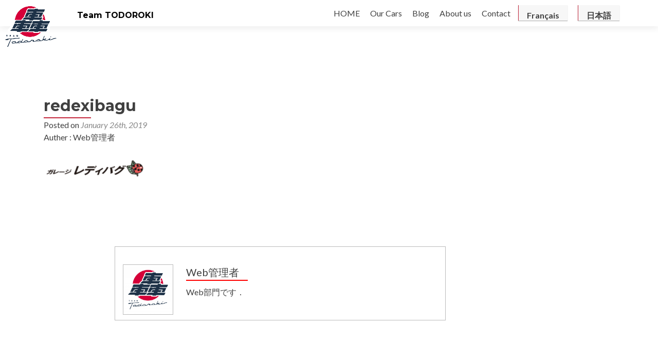

--- FILE ---
content_type: text/html; charset=UTF-8
request_url: https://en.rallytodoroki.com/redexibagu/
body_size: 5545
content:


<!DOCTYPE html>

<html lang="en-US">

<head>

<!-- Global site tag (gtag.js) - Google Analytics -->
<script async src="https://www.googletagmanager.com/gtag/js?id=UA-122301912-1"></script>
<script>
  window.dataLayer = window.dataLayer || [];
  function gtag(){dataLayer.push(arguments);}
  gtag('js', new Date());

  gtag('config', 'UA-122301912-1');
</script>

<!-- TODOROKI Twitter card-->
<meta name='twitter:card' content='summary' />
<meta name='twitter:site' content='@Team_TODOROKI' />

<meta charset="UTF-8">
<meta name="viewport" content="width=device-width, initial-scale=1">
<link rel="profile" href="http://gmpg.org/xfn/11">
<link rel="pingback" href="https://rallytodoroki.com/site01todoroki/xmlrpc.php">

<title>redexibagu &#8211; Team TODOROKI</title>
<link rel='dns-prefetch' href='//rallytodoroki.com' />
<link rel='dns-prefetch' href='//s0.wp.com' />
<link rel='dns-prefetch' href='//secure.gravatar.com' />
<link rel='dns-prefetch' href='//maxcdn.bootstrapcdn.com' />
<link rel='dns-prefetch' href='//fonts.googleapis.com' />
<link rel='dns-prefetch' href='//s.w.org' />
<link rel="alternate" type="application/rss+xml" title="Team TODOROKI &raquo; Feed" href="https://en.rallytodoroki.com/feed/" />
<link rel="alternate" type="application/rss+xml" title="Team TODOROKI &raquo; Comments Feed" href="https://en.rallytodoroki.com/comments/feed/" />
		<script type="text/javascript">
			window._wpemojiSettings = {"baseUrl":"https:\/\/s.w.org\/images\/core\/emoji\/2.4\/72x72\/","ext":".png","svgUrl":"https:\/\/s.w.org\/images\/core\/emoji\/2.4\/svg\/","svgExt":".svg","source":{"concatemoji":"https:\/\/rallytodoroki.com\/site01todoroki\/wp-includes\/js\/wp-emoji-release.min.js"}};
			!function(a,b,c){function d(a,b){var c=String.fromCharCode;l.clearRect(0,0,k.width,k.height),l.fillText(c.apply(this,a),0,0);var d=k.toDataURL();l.clearRect(0,0,k.width,k.height),l.fillText(c.apply(this,b),0,0);var e=k.toDataURL();return d===e}function e(a){var b;if(!l||!l.fillText)return!1;switch(l.textBaseline="top",l.font="600 32px Arial",a){case"flag":return!(b=d([55356,56826,55356,56819],[55356,56826,8203,55356,56819]))&&(b=d([55356,57332,56128,56423,56128,56418,56128,56421,56128,56430,56128,56423,56128,56447],[55356,57332,8203,56128,56423,8203,56128,56418,8203,56128,56421,8203,56128,56430,8203,56128,56423,8203,56128,56447]),!b);case"emoji":return b=d([55357,56692,8205,9792,65039],[55357,56692,8203,9792,65039]),!b}return!1}function f(a){var c=b.createElement("script");c.src=a,c.defer=c.type="text/javascript",b.getElementsByTagName("head")[0].appendChild(c)}var g,h,i,j,k=b.createElement("canvas"),l=k.getContext&&k.getContext("2d");for(j=Array("flag","emoji"),c.supports={everything:!0,everythingExceptFlag:!0},i=0;i<j.length;i++)c.supports[j[i]]=e(j[i]),c.supports.everything=c.supports.everything&&c.supports[j[i]],"flag"!==j[i]&&(c.supports.everythingExceptFlag=c.supports.everythingExceptFlag&&c.supports[j[i]]);c.supports.everythingExceptFlag=c.supports.everythingExceptFlag&&!c.supports.flag,c.DOMReady=!1,c.readyCallback=function(){c.DOMReady=!0},c.supports.everything||(h=function(){c.readyCallback()},b.addEventListener?(b.addEventListener("DOMContentLoaded",h,!1),a.addEventListener("load",h,!1)):(a.attachEvent("onload",h),b.attachEvent("onreadystatechange",function(){"complete"===b.readyState&&c.readyCallback()})),g=c.source||{},g.concatemoji?f(g.concatemoji):g.wpemoji&&g.twemoji&&(f(g.twemoji),f(g.wpemoji)))}(window,document,window._wpemojiSettings);
		</script>
		<style type="text/css">
img.wp-smiley,
img.emoji {
	display: inline !important;
	border: none !important;
	box-shadow: none !important;
	height: 1em !important;
	width: 1em !important;
	margin: 0 .07em !important;
	vertical-align: -0.1em !important;
	background: none !important;
	padding: 0 !important;
}
</style>
<link rel='stylesheet' id='contact-form-7-css'  href='https://rallytodoroki.com/site01todoroki/wp-content/plugins/contact-form-7/includes/css/styles.css' type='text/css' media='all' />
<link rel='stylesheet' id='sb_instagram_styles-css'  href='https://rallytodoroki.com/site01todoroki/wp-content/plugins/instagram-feed/css/sb-instagram.min.css' type='text/css' media='all' />
<link rel='stylesheet' id='sb-font-awesome-css'  href='https://maxcdn.bootstrapcdn.com/font-awesome/4.7.0/css/font-awesome.min.css' type='text/css' media='all' />
<link rel='stylesheet' id='dashicons-css'  href='https://rallytodoroki.com/site01todoroki/wp-includes/css/dashicons.min.css' type='text/css' media='all' />
<link rel='stylesheet' id='obfx-module-pub-css-menu-icons-0-css'  href='https://maxcdn.bootstrapcdn.com/font-awesome/4.7.0/css/font-awesome.min.css' type='text/css' media='all' />
<link rel='stylesheet' id='zerif_font-css'  href='//fonts.googleapis.com/css?family=Lato%3A300%2C400%2C700%2C400italic%7CMontserrat%3A400%2C700%7CHomemade+Apple&#038;subset=latin%2Clatin-ext' type='text/css' media='all' />
<link rel='stylesheet' id='zerif_font_all-css'  href='//fonts.googleapis.com/css?family=Open+Sans%3A300%2C300italic%2C400%2C400italic%2C600%2C600italic%2C700%2C700italic%2C800%2C800italic&#038;subset=latin' type='text/css' media='all' />
<link rel='stylesheet' id='zerif_bootstrap_style-css'  href='https://rallytodoroki.com/site01todoroki/wp-content/themes/zerif-lite/css/bootstrap.css' type='text/css' media='all' />
<link rel='stylesheet' id='zerif_fontawesome-css'  href='https://rallytodoroki.com/site01todoroki/wp-content/themes/zerif-lite/css/font-awesome.min.css' type='text/css' media='all' />
<link rel='stylesheet' id='zerif_style-css'  href='https://rallytodoroki.com/site01todoroki/wp-content/themes/zerif-lite/style.css' type='text/css' media='all' />
<style id='zerif_style-inline-css' type='text/css'>

		.page-template-builder-fullwidth {
			overflow: hidden;
		}
		@media (min-width: 768px) {
			.page-template-builder-fullwidth-std .header > .elementor {
				padding-top: 76px;
			}
		}

</style>
<link rel='stylesheet' id='zerif_responsive_style-css'  href='https://rallytodoroki.com/site01todoroki/wp-content/themes/zerif-lite/css/responsive.css' type='text/css' media='all' />
<!--[if lt IE 9]>
<link rel='stylesheet' id='zerif_ie_style-css'  href='https://rallytodoroki.com/site01todoroki/wp-content/themes/zerif-lite/css/ie.css' type='text/css' media='all' />
<![endif]-->
<link rel='stylesheet' id='jetpack-widget-social-icons-styles-css'  href='https://rallytodoroki.com/site01todoroki/wp-content/plugins/jetpack/modules/widgets/social-icons/social-icons.css' type='text/css' media='all' />
<link rel='stylesheet' id='jetpack_css-css'  href='https://rallytodoroki.com/site01todoroki/wp-content/plugins/jetpack/css/jetpack.css' type='text/css' media='all' />
<script type='text/javascript' src='https://rallytodoroki.com/site01todoroki/wp-includes/js/jquery/jquery.js'></script>
<script type='text/javascript' src='https://rallytodoroki.com/site01todoroki/wp-includes/js/jquery/jquery-migrate.min.js'></script>
<!--[if lt IE 9]>
<script type='text/javascript' src='https://rallytodoroki.com/site01todoroki/wp-content/themes/zerif-lite/js/html5.js'></script>
<![endif]-->
<link rel='https://api.w.org/' href='https://en.rallytodoroki.com/wp-json/' />
<link rel="EditURI" type="application/rsd+xml" title="RSD" href="https://rallytodoroki.com/site01todoroki/xmlrpc.php?rsd" />
<link rel="wlwmanifest" type="application/wlwmanifest+xml" href="https://rallytodoroki.com/site01todoroki/wp-includes/wlwmanifest.xml" /> 
<meta name="generator" content="WordPress 4.9.6" />
<link rel='shortlink' href='https://wp.me/aa3ege-lL' />
<link rel="alternate" type="application/json+oembed" href="https://en.rallytodoroki.com/wp-json/oembed/1.0/embed?url=https%3A%2F%2Fen.rallytodoroki.com%2Fredexibagu%2F" />
<link rel="alternate" type="text/xml+oembed" href="https://en.rallytodoroki.com/wp-json/oembed/1.0/embed?url=https%3A%2F%2Fen.rallytodoroki.com%2Fredexibagu%2F&#038;format=xml" />

<link rel='dns-prefetch' href='//v0.wordpress.com'/>
<style type='text/css'>img#wpstats{display:none}</style><style type="text/css" id="custom-background-css">
body.custom-background { background-image: url("https://rallytodoroki.com/site01todoroki/wp-content/uploads/2018/06/1529581063912.jpg"); background-position: left top; background-size: cover; background-repeat: no-repeat; background-attachment: fixed; }
</style>
<link rel="icon" href="https://rallytodoroki.com/site01todoroki/wp-content/uploads/2018/07/cropped-512px-32x32.png" sizes="32x32" />
<link rel="icon" href="https://rallytodoroki.com/site01todoroki/wp-content/uploads/2018/07/cropped-512px-192x192.png" sizes="192x192" />
<link rel="apple-touch-icon-precomposed" href="https://rallytodoroki.com/site01todoroki/wp-content/uploads/2018/07/cropped-512px-180x180.png" />
<meta name="msapplication-TileImage" content="https://rallytodoroki.com/site01todoroki/wp-content/uploads/2018/07/cropped-512px-270x270.png" />
			<style type="text/css" id="wp-custom-css">
					@media screen and(min-width:650px){
	.custom-background{
		width:110% ;
		width:110vw ;
	}
}

@media screen and(max-width:650px){
	h1.intro-text{
		font-size:25px;
	}
}

.head-blank{
	height : 80px ;
}			</style>
		
</head>


	<body class="attachment attachment-template-default single single-attachment postid-1349 attachmentid-1349 attachment-png wp-custom-logo group-blog" >



<div id="mobilebgfix">
	<div class="mobile-bg-fix-img-wrap">
		<div class="mobile-bg-fix-img"></div>
	</div>
	<div class="mobile-bg-fix-whole-site">


<header id="home" class="header" itemscope="itemscope" itemtype="http://schema.org/WPHeader">

    <a href="https://en.rallytodoroki.com/" class="custom-logo-link" rel="home" itemprop="url"><img width="457" height="383" src="https://rallytodoroki.com/site01todoroki/wp-content/uploads/2018/06/cropped-52fc2c8512589ba52630a575bde8b517.png" class="custom-logo" alt="Team TODOROKI" itemprop="logo" srcset="https://rallytodoroki.com/site01todoroki/wp-content/uploads/2018/06/cropped-52fc2c8512589ba52630a575bde8b517.png 457w, https://rallytodoroki.com/site01todoroki/wp-content/uploads/2018/06/cropped-52fc2c8512589ba52630a575bde8b517-300x251.png 300w" sizes="(max-width: 457px) 100vw, 457px" /></a>
	<div id="main-nav" class="navbar navbar-inverse bs-docs-nav" role="banner">

		<div class="container">

			
			<div class="navbar-header responsive-logo">


				<button class="navbar-toggle collapsed" type="button" data-toggle="collapse" data-target=".bs-navbar-collapse">

				<span class="sr-only">Toggle navigation</span>

				<span class="icon-bar"></span>

				<span class="icon-bar"></span>

				<span class="icon-bar"></span>

				</button>

					<div class="navbar-brand" itemscope itemtype="http://schema.org/Organization">

													<div class="site-title-tagline-wrapper">
								<h1 class="site-title">
									<a href=" https://en.rallytodoroki.com/ ">
										Team TODOROKI									</a>
								</h1>

								
							</div> <!-- /.site-title-tagline-wrapper -->

						
					</div> <!-- /.navbar-brand -->

				</div> <!-- /.navbar-header -->

            <div class="lang-b square_btn"><a href="https://rallytodoroki.com/redexibagu/">日本語</a></div><div class="lang-b square_btn"><a href="https://fr.rallytodoroki.com/redexibagu/">Français</a></div>			
		
		<nav class="navbar-collapse bs-navbar-collapse collapse" id="site-navigation" itemscope itemtype="http://schema.org/SiteNavigationElement">
			<a class="screen-reader-text skip-link" href="#content">Skip to content</a>
			<ul id="menu-%e3%83%88%e3%83%83%e3%83%97%e3%83%a1%e3%83%8b%e3%83%a5%e3%83%bc" class="nav navbar-nav navbar-right responsive-nav main-nav-list"><li id="menu-item-1509" class="menu-item menu-item-type-post_type menu-item-object-page menu-item-home menu-item-1509"><a href="https://en.rallytodoroki.com/">HOME</a></li>
<li id="menu-item-59" class="menu-item menu-item-type-post_type menu-item-object-page menu-item-59"><a href="https://en.rallytodoroki.com/cars/">Our Cars</a></li>
<li id="menu-item-22" class="menu-item menu-item-type-post_type menu-item-object-page current_page_parent menu-item-22"><a href="https://en.rallytodoroki.com/blog/">Blog</a></li>
<li id="menu-item-21" class="menu-item menu-item-type-post_type menu-item-object-page menu-item-21"><a href="https://en.rallytodoroki.com/about/">About us</a></li>
<li id="menu-item-23" class="menu-item menu-item-type-post_type menu-item-object-page menu-item-23"><a href="https://en.rallytodoroki.com/contact/">Contact</a></li>
</ul>		</nav>

				</div> <!-- /.container -->

		
	</div>
    <!-- /#main-nav -->
	<!-- / END TOP BAR -->

<div class="clear"></div>

</header> <!-- / END HOME SECTION  -->

<div id="content" class="site-content">

	<div class="container">
				<div class="content-left-wrap col-md-10">
						<div id="primary" class="content-area">
				<main itemscope itemtype="http://schema.org/WebPageElement" itemprop="mainContentOfPage" id="main" class="site-main">
				

<article id="post-1349" class="post-1349 attachment type-attachment status-inherit hentry">
    <div class='head-blank'></div>
	<header class="entry-header">

		<h1 class="entry-title">redexibagu</h1>

		<div class="entry-meta">

			<span class="posted-on">Posted on <a href="https://en.rallytodoroki.com/redexibagu/" rel="bookmark"><time class="entry-date published" datetime="2019-01-26T14:37:41+00:00">January 26th, 2019</time></a></span><span class="byline"> by <span class="author vcard"><a class="url fn n" href="https://en.rallytodoroki.com/author/main1/">Web管理者</a></span></span>
            <div class="post-name">Auther : Web管理者</div>
		</div><!-- .entry-meta -->

	</header><!-- .entry-header -->

	<div class="entry-content">

		<p class="attachment"><a href='https://rallytodoroki.com/site01todoroki/wp-content/uploads/2019/01/redexibagu.png'><img width="200" height="70" src="https://rallytodoroki.com/site01todoroki/wp-content/uploads/2019/01/redexibagu.png" class="attachment-medium size-medium" alt="" /></a></p>

	</div><!-- .entry-content -->

	<footer class="entry-footer">

		
		
	</footer><!-- .entry-footer -->


    
    <div class="credit-wrapper"> 
        <div class="author-credit">
            <div><span class="credit-title">
             
            
            </span></div>
            <div class="credit-pic"><img src="https://rallytodoroki.com/site01todoroki/wp-content/uploads/2018/06/c3084df6ae348f42dd59581c459ebfaf-150x150.png" width="96" height="96" alt="Web管理者" class="avatar avatar-96 wp-user-avatar wp-user-avatar-96 alignnone photo" /></div>
            <div class="credit-data">
                <h3 class="credit-name">Web管理者</h3>
                <p>Web部門です．</p>
            </div>
        </div>
    </div>
    
</article><!-- #post-## -->

	<nav class="navigation post-navigation" role="navigation">
		<h2 class="screen-reader-text">Post navigation</h2>
		<div class="nav-links"><div class="nav-previous"><a href="https://en.rallytodoroki.com/redexibagu/" rel="prev"><span class="meta-nav">&larr;</span> redexibagu</a></div></div>
	</nav>				</main><!-- #main -->
			</div><!-- #primary -->
					</div><!-- .content-left-wrap -->
					</div><!-- .container -->

</div><!-- .site-content -->


<footer id="footer" itemscope="itemscope" itemtype="http://schema.org/WPFooter">

	
	<div class="container">

		
		<div class="col-md-12 copyright"><ul class="social"><li id="facebook"><a target="_blank" href="https://www.facebook.com/TODOROKI2019/"><span class="sr-only">Facebook link</span> <i class="fa fa-facebook"></i></a></li><li id="instagram"><a target="_blank" href="https://www.instagram.com/teamtodoroki2019/"><span class="sr-only">Instagram link</span> <i class="fa fa-instagram"></i></a></li></ul><!-- .social -->&copy; 2019 Team TODOROKI <!--using thema "zerif-lite"--></div>	</div> <!-- / END CONTAINER -->

</footer> <!-- / END FOOOTER  -->


	</div><!-- mobile-bg-fix-whole-site -->
</div><!-- .mobile-bg-fix-wrap -->


<!-- Instagram Feed JS -->
<script type="text/javascript">
var sbiajaxurl = "https://rallytodoroki.com/site01todoroki/wp-admin/admin-ajax.php";
</script>
	<div style="display:none">
	<div class="grofile-hash-map-717770de2e836d6aa8948d36ba36a698">
	</div>
	</div>
<script type='text/javascript'>
/* <![CDATA[ */
var wpcf7 = {"apiSettings":{"root":"https:\/\/en.rallytodoroki.com\/wp-json\/contact-form-7\/v1","namespace":"contact-form-7\/v1"},"recaptcha":{"messages":{"empty":"Please verify that you are not a robot."}}};
/* ]]> */
</script>
<script type='text/javascript' src='https://rallytodoroki.com/site01todoroki/wp-content/plugins/contact-form-7/includes/js/scripts.js'></script>
<script type='text/javascript'>
/* <![CDATA[ */
var sb_instagram_js_options = {"sb_instagram_at":"","font_method":"svg"};
/* ]]> */
</script>
<script type='text/javascript' src='https://rallytodoroki.com/site01todoroki/wp-content/plugins/instagram-feed/js/sb-instagram.min.js'></script>
<script type='text/javascript' src='https://s0.wp.com/wp-content/js/devicepx-jetpack.js'></script>
<script type='text/javascript' src='https://secure.gravatar.com/js/gprofiles.js'></script>
<script type='text/javascript'>
/* <![CDATA[ */
var WPGroHo = {"my_hash":""};
/* ]]> */
</script>
<script type='text/javascript' src='https://rallytodoroki.com/site01todoroki/wp-content/plugins/jetpack/modules/wpgroho.js'></script>
<script type='text/javascript' src='https://rallytodoroki.com/site01todoroki/wp-content/themes/zerif-lite/js/bootstrap.min.js'></script>
<script type='text/javascript' src='https://rallytodoroki.com/site01todoroki/wp-content/themes/zerif-lite/js/jquery.knob.js'></script>
<script type='text/javascript' src='https://rallytodoroki.com/site01todoroki/wp-content/themes/zerif-lite/js/todoroki.js'></script>
<script type='text/javascript' src='https://rallytodoroki.com/site01todoroki/wp-content/themes/zerif-lite/js/smoothscroll.js'></script>
<script type='text/javascript' src='https://rallytodoroki.com/site01todoroki/wp-content/themes/zerif-lite/js/scrollReveal.js'></script>
<script type='text/javascript' src='https://rallytodoroki.com/site01todoroki/wp-content/themes/zerif-lite/js/zerif.js'></script>
<script type='text/javascript' src='https://rallytodoroki.com/site01todoroki/wp-includes/js/wp-embed.min.js'></script>
<script type='text/javascript' src='https://stats.wp.com/e-202604.js' async='async' defer='defer'></script>
<script type='text/javascript'>
	_stq = window._stq || [];
	_stq.push([ 'view', {v:'ext',j:'1:6.3.2',blog:'148533166',post:'1349',tz:'9',srv:'rallytodoroki.com'} ]);
	_stq.push([ 'clickTrackerInit', '148533166', '1349' ]);
</script>


</body>

</html>


--- FILE ---
content_type: text/css
request_url: https://rallytodoroki.com/site01todoroki/wp-content/themes/zerif-lite/style.css
body_size: 28430
content:
Version: 1.8.5.41
License: GNU General Public License version 3
License URI: license.txt
Text Domain: zerif-lite
Domain Path: /languages/
Tags: one-column, two-columns, right-sidebar,full-width-template,rtl-language-support,sticky-post,theme-options, custom-background, custom-menu, editor-style, featured-images, threaded-comments, translation-ready, footer-widgets, portfolio, e-commerce, blog
*/


/*--------------------------------------------------------------
0.0 - Self definition (by Todoroki)
--------------------------------------------------------------*/
/*404 error page*/
.error_con{
    background-color : #ddd ;
    height : 103% ;
}

/*background image of front page*/
@media screen and(max-width:640px){
    body.custom-background{
        background-size: 110%;
        background-size: 110vw;
    }
}

/*about bottom blank of front page*/
.blank{
    height : 300px;
    background-color : rgba(0,0,0,0.3);
}

/*logo at menubar*/
.custom-logo{
	position : fixed ;
	top : 0px ;
	left : 0px ;
	z-index : 1001 ;
	width : 120px;
}
.site-title-tagline-wrapper{
    margin-left : 80px ;
}

@media (max-width: 767px) {
	.custom-logo{
		position : absolute ;
        width : 70px;
	}
    .site-title-tagline-wrapper{
        font-size : 15px ;
        margin-left : 50px ; 
    }
}

/*Author's profile*/
.credit-wrapper{
    background-color : #ffffff ;
}
.author-credit{
    overflow :hidden ;
    position : relative ;
    margin : 90px auto ;
    width : 70% ;
    background-color : #fff ;
    border : solid 0.5px #bbbbbb ;
}
.credit-title{
    margin : 2px 15px ;
}
h3.credit-name{
    font-size : 20px ;
    width : 120px ;
    border-bottom : solid 2px red ;
}
.credit-pic{
    float : left ;
    margin : 10px 15px ;
    border : solid 1px #bbbbbb;
}
.credit-data{
    float : left ;
    margin : 10px 10px ;
    width : calc(100% - 150px) ;
}
.credit-data p{
    data-wrap :break-all ;
}

/*Sponsor display zone of front page*/
#sponsor_box{
    background-color: #fff;
    overflow : hidden ;
}
.sponsor-logo{
    height : 52px ;
    width : 150px ;
}
.contain-sponsorlogo{
    position : relative ;
    float : left;
    margin : 15px 15px;
}
p.sponsorname{
    position: relative ;
    top : 20% ;
    text-align : center;

    color : rgba(0,0,0,0);
    font-size : 15px ;
    font-weight : 300 ;
    font-family: "Montserrat", Helvetica, sans-serif;
}
.contain-sponsorlogo a{
    position:absolute;
    top:0;
    left:0;
    width:100%;
    height:100%;
}

.contain-sponsorlogo a:hover{
    background-color:#FFF;
    filter:alpha(opacity=90);
    -moz-opacity: 0.9;
    opacity: 0.9;
}

/*our team*/
.team-member{
    cursor : pointer;
}

/*top logo*/
a.custom_logo{
    position:absolute;
    top:0px;
    left:0px;
}

/*head blank*/
.head_blank{
    height : 70px;
}

/*article*/
p.blog-content{
	letter-spacing: 0.1em;
	line-height: 2em;
}

/*blog*/
h3.blog-section{
    position : relative ;
    padding : 0.6em 0 ;
    overflow : hidden ;
}

.blog-section:before, .blog-section:after{
    content: ""; 
    position: absolute; 
    bottom: 0;
}

.blog-section:before, .blog-section:after{
    border-bottom: 
    2px solid #ffaaaa; 
    width: 100%;
}
.blog-section:after {
    border-bottom: 2px solid #ddd; 
    width: 100%;
}
.blog-list{
    border-top: solid #c5293e 1px;
    border-bottom: solid #c5293e 1px;
    padding: 0.5em 0 0.5em 1.5em;
}
ul li, ol li {
    line-height: 1.5;
    padding: 0.5em 0;
}

.entry-content p{
    line-height : 2em ;
}

/*latest news todoroki*/
.sns-title-wrap{
    overflow:hidden;
}
.sns-title{
    font-weight:600;
}
.sns-float{
	display: inline-block;
}
.sns-box{
	width:200px;
	height:150px;
}
.sns-fig{
    position : relative ;
    width : 100% ;
    height : 100% ;
}
.sns-pic{
    position : absolute;
    top : 0;
    left : 0;
    width: auto;
    height: auto;
    min-width: 100%;
    min-height: 100%;
    object-fit:cover ;
}
.tweet-text{
    margin:20px;
}
.news-tip {
	overflow: hidden;
	position: relative;
	margin-bottom: 35px;
	cursor:pointer;
	width:100%;
	height:100%;
}
.news-tip h3{
    font-size: 18px;
    line-height:1em ;
}
.news-tip .details1 {
	position: absolute;
	top: 0px;
	left: 0;
	width: 100%;
	height: 100%;
	padding: 15px;
	font-size: 13px;
	color : #000;
	line-height: 20px;
	text-align: left;
	background-color : rgba(250,250,250,0.8);
}
.news-tip .details1:hover{
	background-color : rgba(255,255,255,0.9);
    transition: background-color 0.5s;
}
.news-tip .details2{
	position: absolute;
	top: 0px;
	left: 0;
	width: 100%;
	height: 100%;
	padding: 15px;
	font-size: 13px;
	color : #fff;
	line-height: 20px;
	text-align: left;
	background-color : rgba(100, 100, 100, 0.8);
}
.news-tip .details2:hover{
	background-color : rgba(10, 10, 10, 0.8);
    transition: background-color 0.5s;
}
.news-tip .details3{
	position: absolute;
    overflow : hidden;
	top: 0px;
	left: 0;
	width: 100%;
	height: 100%;
	padding: 15px;
	font-size: 13px;
	color : #002346;
	line-height: 20px;
	text-align: left;
	background-color : rgba(232, 232, 242, 0.8);
}
.news-tip .details3:hover{
	background-color : rgba(192, 222, 237, 0.9);
    transition: background-color 0.5s;
}
@media (min-width: 480px){
	.sns-box{
		width:250px;
		height:250px;
	}
}

.tw-icon{
    float : left ;
    width : 30px ;
    height : 30px;
    margin : 0px 10px 0px 0px;
}

/*navbar*/
.lang-b{
	margin: 10px 5px 0px 15px;
    float: right;
    height:30px;
}

.lang-b a{
    color: #404040;
}

.lang-b a:visited{
    color : #404040;
}

.square_btn{/*Code quoted from saruwakakun.com*/
    display: inline-block;
    padding: 0.5em 1em;
    text-decoration: none;
    background: #f7f7f7;
    border-left: solid 1px #c5293e;
    color: #c5293e;
    font-weight: bold;
    box-shadow: 0px 1px 1px rgba(0, 0, 0, 0.29);
}
.square_btn:active {
    box-shadow: inset 0 0 2px rgba(128, 128, 128, 0.1);
    transform: translateY(2px);
}

/*Blog parts chat*/
.chat-wrap {
  overflow:hidden;
  max-width: 700px;
  margin: 0px auto;
  text-align: right;
  font-size: 14px;

}

.chat-balloon {
    width: 100%;
    margin: 10px 0;
}

.chat-balloon .chat-icon {
    float: left;
    margin-right: -50px;
}

.chat-icon-r {
    float: right;
    margin-right: 0px;
    width: 50px;
}
.chat-balloon .chat-icon img{
    width: 50px;
    height: auto;
    border-radius: 30%;
}
.chat-balloon .chat-icon-r img{
    width: 100%;
    height: auto;
    border-radius: 30%;
}

.chat-balloon .chat-icon p{
    text-align : center;
}
.chat-balloon .chat-icon-r p{
    text-align : center;
}

.chat-balloon .chatting {
    text-align: left;
}
.says {
    position: relative;
    margin: 0 0 0 80px;
    padding: 10px;
    max-width: 350px;
    border-radius: 12px;
    background: #eae1e0;

    animation-duration: 0.8s;
    animation-name: chat_slidein_l;
}

.says:after {
    content: "";
    display: inline-block;
    position: absolute;
    top: 3px; 
    left: -19px;
    border: 8px solid transparent;
    border-right: 18px solid #eae1e0;
    -ms-transform: rotate(35deg);
    -webkit-transform: rotate(35deg);
    transform: rotate(35deg);
}
.says p {
    margin: 0;
    padding: 0;
}

.says-r {
    float:right;
    position:relative;
    margin : 0 30px 0 0 ;
    padding: 10px;
    max-width: 500px;
    border-radius: 12px;
    background: #eae1e0;

    animation-duration: 0.8s;
    animation-name: chat_slidein_r;
}

.says-r p{
    display: inline-block;
    float:right;dd
    position:relative; 
    margin: 0 10px 0 0;
    padding: 12px;
    max-width: 350px;
    border-radius: 12px;
    background: #eae1e0;
    font-size: 15px:
}

.says-r p:after {
    content: "";
    display: inline-block;
    position: absolute;
    top: 3px; 
    right: -19px;
    border: 8px solid transparent;
    border-right: 18px solid #eae1e0;
    -ms-transform: rotate(145deg);
    -webkit-transform: rotate(145deg);
    transform: rotate(145deg);
}
.says-r p {
    margin: 0;
    padding: 0;
}

@keyframes chat_slidein_l{
    0% {
        opacity: 0;
        transform: translateX(-80px);
    }
    100% {
        opacity: 1;
        transform: translateX(0);
    }
}

@keyframes chat_slidein_r{
    0% {
        opacity: 0;
        transform: translateX(80px);
    }
    100% {
        opacity: 1;
        transform: translateX(0);
    }
}
/*TIMELINE*/
div.timeline-wrapper{
    margin:0px 20px;
    position:relative;
}
div.timeline-content-wrapper{
    padding:0px 20px;
}
/*--------------------------------------------------------------
1.0 - Reset
--------------------------------------------------------------*/

html {
	overflow-y: scroll; /* Keeps page centered in all browsers regardless of content height */
	font-size: 62.5%; /* Corrects text resizing oddly in IE6/7 when body font-size is set using em units http://clagnut.com/blog/348/#c790 */

	-webkit-text-size-adjust: 100%; /* Prevents iOS text size adjust after orientation change, without disabling user zoom */
	-ms-text-size-adjust: 100%; /* www.456bereastreet.com/archive/201012/controlling_text_size_in_safari_for_ios_without_disabling_user_zoom/ */
}

html,
body,
div,
span,
applet,
object,
iframe,
h1,
h2,
h3,
h4,
h5,
h6,
p,
blockquote,
pre,
a,
abbr,
acronym,
address,
big,
cite,
code,
del,
dfn,
em,
font,
ins,
kbd,
q,
s,
samp,
small,
strike,
strong,
sub,
sup,
tt,
var,
dl,
dt,
dd,
ol,
ul,
li,
fieldset,
form,
label,
legend,
table,
caption,
tbody,
tfoot,
thead,
tr,
th,
td {
	margin: 0;
	padding: 0;
	border: 0;
	outline: 0;
	font-family: inherit;
	font-weight: inherit;
	font-style: inherit;
	vertical-align: baseline;
}

.bypostauthor {}

*,
*:before,
*:after {
	/* apply a natural box layout model to all elements; see http://www.paulirish.com/2012/box-sizing-border-box-ftw/ */
	-webkit-box-sizing: border-box; /* Not needed for modern webkit but still used by Blackberry Browser 7.0; see http://caniuse.com/#search=box-sizing */
	-moz-box-sizing: border-box; /* Still needed for Firefox 28; see http://caniuse.com/#search=box-sizing */
	box-sizing: border-box;
}
body {
	background: #fff;
}
article,
aside,
details,
figcaption,
figure,
footer,
header,
main,
nav,
section {
	display: block;
}
ol,
ul {
	list-style: none;
}
table {
	border-spacing: 0;
	/* tables still need 'cellspacing="0"' in the markup */
	border-collapse: separate;
}
caption,
th,
td {
	font-weight: normal;
	text-align: left;
}
blockquote:before,
blockquote:after {
	content: "";
}
blockquote {
	quotes: "" "";
}
q {
	quotes: "“" "”" "‘" "’";
}
q:before {
	content: open-quote;
}
q:after {
	content: close-quote;
}
a:focus {
	outline: thin dotted;
}
a:hover,
a:active {
	outline: 0;
}
a img {
	border: 0;
}
body {
	overflow-x: hidden;
	color: #808080;
	font-family: "Lato", Helvetica, sans-serif !important;
	font-size: 14px;
	font-weight: normal;
	line-height: 25px;
	text-align: center;
}

/* Internet Explorer 10 in Windows 8 and Windows Phone 8 Bug fix */
@-webkit-viewport {
	width: device-width;
}
@-moz-viewport {
	width: device-width;
}
@-ms-viewport {
	width: device-width;
}
@-o-viewport {
	width: device-width;
}
@viewport {
	width: device-width;
}

/* Other fixes*/
*,
*:before,
*:after {
	-webkit-box-sizing: border-box;
	-moz-box-sizing: border-box;
	box-sizing: border-box;
}
i {
	vertical-align: middle;
}
ul,
ol {
	padding-left: 0 !important;
}

/* Selection colours (easy to forget) */
::selection {
	color: #fff;
	background: #fc6d6d;
}
::-moz-selection {
	color: #fff;
	background: #fc6d6d;
}
a {
	color: #c5293e;
	-webkit-transition: all 700ms;
	transition: all 700ms;
}
a,
a:hover {
	text-decoration: none;
}
a:hover {
	color: #cb4332;
}
p {
	margin: 0;
}
.full-width {
	width: 100%;
	margin: auto;
}


/* do not group these rules (placeholder colors) */
*::-webkit-input-placeholder {
	color: #999 !important;
	opacity: 1 !important;
}
*:-moz-placeholder {
	color: #999 !important;
	opacity: 1 !important;
}
*::-moz-placeholder {
	color: #999 !important;
	opacity: 1 !important;
}
*:-ms-input-placeholder {
	color: #999 !important;
	opacity: 1 !important;
}


/*--------------------------------------------------------------
2.0 Typography
--------------------------------------------------------------*/

body,
button,
input,
select,
textarea {
	color: #404040;
	font-family: sans-serif;
	font-size: 16px;
	font-size: 1.6rem;
	line-height: 1.5;
}
h1,
h2,
h3,
h4,
h5,
h6 {
	clear: both;
}
p {
	margin-bottom: 1.5em;
}
b,
strong {
	font-weight: bold;
}
dfn,
cite,
em,
i {
	font-style: italic;
}
blockquote {
	margin: 0 1.5em;
}
blockquote {
	margin: 24px 40px;
	font-size: 18px;
	font-weight: 300;
	font-style: italic;
	line-height: 26px;
}
address {
	margin: 0 0 1.5em;
}
pre {
	overflow: auto;
	max-width: 100%;
	margin-bottom: 1.6em;
	padding: 1.6em;
	background: #eee;
	font-family: "Courier 10 Pitch", Courier, monospace;
	font-size: 15px;
	font-size: 1.5rem;
	line-height: 1.6;
}
code,
kbd,
tt,
var {
	font: 15px Monaco, Consolas, "Andale Mono", "DejaVu Sans Mono", monospace;
}
abbr,
acronym {
	border-bottom: 1px dotted #666;
	cursor: help;
}
mark,
ins {
	background: #fff9c0;
	text-decoration: none;
}
sup,
sub {
	position: relative;
	height: 0;
	font-size: 75%;
	line-height: 0;
	vertical-align: baseline;
}
sup {
	bottom: 1ex;
}
sub {
	top: 0.5ex;
}
small {
	font-size: 75%;
}
big {
	font-size: 125%;
}
dl {
	margin: 0 20px;
}
h1,
h2,
h3,
h4,
h5,
h6 {
	display: block;
	clear: both;
	margin: 0;
	margin-bottom: 10px;
	padding: 0;
	border: 0;
	font: inherit;
	font-size: 100%;
	vertical-align: baseline;
}
h1,
h2 {
	font-family: "Montserrat", Helvetica, sans-serif;
	font-weight: 700;
	line-height: 35px;
}
h1,
h1 span {
	font-size: 30px;
}
h2 {
	font-size: 26px;
}
h3 {
	font-size: 24px;
}
h4 {
	font-size: 18px;
}
h5 {
	font-size: 17px;
}
h6 {
	font-size: 16px;
}


/*--------------------------------------------------------------
3.0 Buttons
--------------------------------------------------------------*/

.buttons {
	margin-top: 45px;
	text-align: center;
}
.button {
	display: inline-block;
	margin: 10px;
	padding: 10px 35px 10px 35px;
	border-radius: 4px;
	text-align: center;
	text-transform: uppercase;
}
.custom-button {
	display: inline-block !important;
	margin: 10px;
	padding: 13px 35px 13px 35px;
	border: none;
	border-radius: 4px;
	text-align: center;
	text-transform: uppercase;
}
.red-btn {
	background: #c5293e;
}
.green-btn {
	background: #1e9e6b;
}
.blue-btn {
	background: #3ab0e2;
}
.yellow-btn {
	background: #e7ac44;
}
.red-btn,
.green-btn,
.blue-btn,
.yellow-btn {
	color: #fff !important;
	-webkit-transition: all 0.3s ease-in-out;
	transition: all 0.3s ease-in-out;
}
.blue-btn:hover {
	color: #fff;
	background: #1288b9;
}
.red-btn:hover {
	color: #fff;
	background: #cb4332;
}
.green-btn:hover {
	color: #fff;
	background: #069059;
}
.yellow-btn:hover {
	color: #fff;
	background: #d8951e;
}
.btn:hover {
	box-shadow: none;
}


/*--------------------------------------------------------------
3.0 Elements
--------------------------------------------------------------*/

hr {
	height: 1px;
	margin-bottom: 1.5em;
	border: 0;
	background-color: #ccc;
}
ul,
ol {
	margin: 0 0 1.5em 3em;
}
ul {
	list-style: disc;
}
ol {
	list-style: decimal;
}
li > ul,
li > ol {
	margin-bottom: 0;
	margin-left: 1.5em;
}
dt {
	font-weight: bold;
}
dd {
	margin: 0 1.5em 1.5em 0;
}
img {
	max-width: 100%; /* Adhere to container width. */
	height: auto; /* Make sure images are scaled correctly. */
}
figure {
	margin: 0;
}
.site-main p {
	margin: 0 0 24px;
}
table {
	width: 100%;
	margin: 0 0 20px;
	border-bottom: 1px solid #ededed;
	border-spacing: 0;
	border-collapse: collapse;
	font-size: 14px;
	line-height: 2;
}
caption,
th,
td {
	font-weight: normal;
	text-align: left;
}
caption {
	margin: 20px 0;
	font-size: 16px;
}
th {
	padding: 6px 10px 6px 0;
	border-top: 1px solid #ededed;
	font-weight: bold;
	text-transform: uppercase;
}
td {
	padding: 6px 10px 6px 0;
	border-top: 1px solid #ededed;
}
thead th {
	border: none;
}


/*---------------------------------------
 **   COLORS                         -----
-----------------------------------------*/

/** BACKGROUNDS **/
.red-bg {
	background: #c5293e;
}
.green-bg {
	background: #34d293;
}
.blue-bg {
	background: #3ab0e2;
}
.yellow-bg {
	background: #e7ac44;
}
.dark-bg {
	background: #404040;
}
.white-bg {
	background: #fff;
}

/** FOR TEXTS AND ICON FONTS **/
.red-text {
	color: #c5293e;
}
.green-text {
	color: #34d293;
}
.blue-text {
	color: #3ab0e2;
}
.yellow-text {
	color: #f7d861;
}
.dark-text {
	color: #404040;
}
.white-text {
	color: #fff;
}


/*---------------------------------------
 **   BORDER BOTTOMS                 -----
-----------------------------------------*/

.white-border-bottom:before {
	position: absolute;
	z-index: 1;
	bottom: -9px;
	left: 25%;
	width: 50%;
	height: 2px;
	margin: auto;
	background: #f5f5f5;
	content: "";
}
.dark-border-bottom:before {
	position: absolute;
	z-index: 1;
	bottom: -9px;
	left: 25%;
	width: 50%;
	height: 2px;
	margin: auto;
	background: #404040;
	content: "";
}
.red-border-bottom:before {
	position: absolute;
	z-index: 1;
	bottom: -9px;
	left: 12.5%;
	width: 75%;
	height: 2px;
	margin: auto;
	/*background: #c5293e;*/
	background: #c5293e;
	content: "";
}
.green-border-bottom:before {
	position: absolute;
	z-index: 1;
	bottom: -9px;
	left: 12.5%;
	width: 75%;
	height: 2px;
	margin: auto;
	background: #34d293;
	content: "";
}
.blue-border-bottom:before {
	position: absolute;
	z-index: 1;
	bottom: -9px;
	left: 12.5%;
	width: 75%;
	height: 2px;
	margin: auto;
	background: #3ab0e2;
	content: "";
}
.yellow-border-bottom:before {
	position: absolute;
	z-index: 1;
	bottom: -9px;
	left: 12.5%;
	width: 75%;
	height: 2px;
	margin: auto;
	background: #f7d861;
	content: "";
}


/*---------------------------------------
 **   4.0 Forms                     -----
-----------------------------------------*/

button,
input,
select,
textarea {
	margin: 0; /* Addresses margins set differently in IE6/7, F3/4, S5, Chrome */
	font-size: 100%; /* Corrects font size not being inherited in all browsers */
	vertical-align: baseline; /* Improves appearance and consistency in all browsers */

	*vertical-align: middle; /* Improves appearance and consistency in IE6/IE7 */
}
button,
input[type="button"],
input[type="reset"],
input[type="submit"] {
	margin: 10px;
	padding: 13px 35px 13px 35px;
	border: none;
	border-radius: 4px;
	color: #fff;
	background-color: #c5293e;
	box-shadow: none;
	text-shadow: none;
	font-size: 14px;
	font-weight: 400;
	text-align: center;
	vertical-align: middle;
	white-space: nowrap;
	text-transform: uppercase;
	cursor: pointer;
}
button:hover,
input[type="button"]:hover,
input[type="reset"]:hover,
input[type="submit"]:hover {
	border-color: #ccc #bbb #aaa #bbb;
}
button:focus,
input[type="button"]:focus,
input[type="reset"]:focus,
input[type="submit"]:focus,
button:active,
input[type="button"]:active,
input[type="reset"]:active,
input[type="submit"]:active {
	border-color: #aaa #bbb #bbb #bbb;
}
input[type="checkbox"],
input[type="radio"] {
	padding: 0; /* Addresses excess padding in IE8/9 */
}
input[type="search"] {
	-webkit-box-sizing: content-box; /* Addresses box sizing set to border-box in S5, Chrome (include -moz to future-proof) */
	-moz-box-sizing: content-box;
	box-sizing: content-box;

	-webkit-appearance: textfield; /* Addresses appearance set to searchfield in S5, Chrome */
}
input[type="search"]::-webkit-search-decoration {
	/* Corrects inner padding displayed oddly in S5, Chrome on OSX */
	-webkit-appearance: none;
}
button::-moz-focus-inner,
input::-moz-focus-inner {
	padding: 0;
	/* Corrects inner padding and border displayed oddly in FF3/4 www.sitepen.com/blog/2008/05/14/the-devils-in-the-details-fixing-dojos-toolbar-buttons/ */
	border: 0;
}
input[type="text"],
input[type="email"],
input[type="url"],
input[type="tel"],
input[type="password"],
input[type="search"],
textarea {
	border: 1px solid rgba(0, 0, 0, 0.1);
	border-radius: 0;
	color: #555;
}
input[type="text"]:focus,
input[type="email"]:focus,
input[type="url"]:focus,
input[type="tel"]:focus,
input[type="password"]:focus,
input[type="search"]:focus,
textarea:focus {
	color: #111;
}
input[type="text"],
input[type="email"],
input[type="url"],
input[type="password"],
input[type="search"] {
	padding: 3px;
}
textarea {
	overflow: auto; /* Removes default vertical scrollbar in IE6/7/8/9 */
	width: 98%;
	padding-left: 3px;
	vertical-align: top; /* Improves readability and alignment in all browsers */
}
.entry-content button,
.entry-content input[type="button"],
.entry-content input[type="reset"],
.entry-content input[type="submit"] {
	padding: 5px 20px 5px 20px;
}
.entry-content button:hover,
.entry-content input[type="button"]:hover,
.entry-content input[type="reset"]:hover,
.entry-content input[type="submit"]:hover {
	background: #cb4332;
}
.input-box {
	display: inline-block;
	width: 274px;
	min-height: 46px;
	padding: 9px;
	padding-left: 15px !important;
	border: 0 !important;
	border-radius: 4px;
	background: rgba(255,255,255, 0.95);
	text-align: left;
	text-transform: none;
}
.textarea-box {
	display: inline-block;
	min-height: 250px;
	padding: 9px;
	padding-left: 15px;
	border: 0;
	border-radius: 4px;
	background: rgba(255,255,255, 0.95);
	text-align: left;
	text-transform: none;
}
textarea:hover,
input:hover,
textarea:active,
input:active,
textarea:focus,
input:focus {
	outline: 1 !important;
	outline-color: #c5293e !important;
	-webkit-box-shadow: none !important;
	box-shadow: none !important;
}
input:focus,
textarea:focus {
	border: 1px solid rgba(0, 0, 0, 0.3);
	outline: 0;
}


/*---------------------------------------
 **   5.0 Navigation                 -----
-----------------------------------------*/


/*---------------------------------------
 **   5.1 Links                 -----
-----------------------------------------*/

a {
	color: #c5293e;
}
a:visited {
	color: #c5293e;
}
a:hover,
a:focus,
a:active {
	color: #cb4332;
}


/*---------------------------------------
 **   5.2 Menus                  -----
-----------------------------------------*/

.main-navigation {
	display: block;
	float: left;
	clear: both;
	width: 100%;
}
.main-navigation ul {
	margin: 0;
	padding-left: 0;
	list-style: none;
}
.main-navigation li {
	float: left;
	position: relative;
}
.main-navigation a {
	display: block;
	text-decoration: none;
}
.main-navigation ul ul {
	display: none;
	float: left;
	position: absolute;
	z-index: 99999;
	top: 1.5em;
	left: 0;
	box-shadow: 0 3px 3px rgba(0, 0, 0, 0.2);
}
.main-navigation ul ul ul {
	top: 0;
	left: 100%;
}
.main-navigation ul ul a {
	width: 200px;
}

.main-navigation ul li:hover > ul {
	display: block;
}

.navbar-collapse {
	overflow: visible !important;
}
.navbar-inverse li.menu-item-open-left:hover > ul.sub-menu,
.navbar-inverse li.menu-item-open-left.link-focus > ul.sub-menu {
	right: 0;
}
.navbar-inverse li.menu-item-open-left li:hover > ul.sub-menu,
.navbar-inverse ul ul li.link-focus > ul.sub-menu {
	right: 100%;
	left: auto;
}
.site-main .comment-navigation,
.site-main .paging-navigation,
.site-main .post-navigation {
	overflow: hidden;
	margin: 0 0 1.5em;
}
.comment-navigation .nav-previous,
.paging-navigation .nav-previous,
.posts-navigation .nav-previous,
.post-navigation .nav-previous {
	float: left;
}
.comment-navigation .nav-next,
.paging-navigation .nav-next,
.posts-navigation .nav-next,
.post-navigation .nav-next {
	float: right;
	width: 50%;
	text-align: right;
}
.nav-links a {
	color: #c5293e;
}
.site-main .post-navigation {
	float: left;
	width: 100%;
}

@media (min-width: 768px) {
	.nav .has_children > a:after {
		margin: 0 0 0 6px;
		color: inherit;
		font-family: FontAwesome;
		content: "\f0d7";
	}

	.nav .sub-menu .has_children > a:after {
		content: "\f0da";
	}
}

/*---------------------------------------
 **   6.0 Accessibility                   -----
-----------------------------------------*/

/* Text meant only for screen readers */
.screen-reader-text {
	clip: rect(1px, 1px, 1px, 1px);
	position: absolute !important;
}
.screen-reader-text:hover,
.screen-reader-text:active,
.screen-reader-text:focus {
	display: block;
	clip: auto !important;
	z-index: 100000; /* Above WP toolbar */
	top: 5px;
	left: 5px;
	width: auto;
	height: auto;
	padding: 15px 23px 14px;
	border-radius: 3px;
	color: #21759b;
	background-color: #f1f1f1;
	box-shadow: 0 0 2px 2px rgba(0, 0, 0, 0.6);
	font-size: 14px;
	font-weight: bold;
	line-height: normal;
	text-decoration: none;
}


/*---------------------------------------
 **   7.0 Alignments                   -----
-----------------------------------------*/

.alignleft {
	display: inline;
	float: left;
	margin-right: 1.5em;
}
.alignright {
	display: inline;
	float: right;
	margin-left: 1.5em;
}
.aligncenter {
	display: block;
	clear: both;
	margin: 0 auto;
}


/*---------------------------------------
 **   8.0 Clearings                   -----
-----------------------------------------*/

.clear:before,
.clear:after,
.entry-content:before,
.entry-content:after,
.comment-content:before,
.comment-content:after,
.site-header:before,
.site-header:after,
.site-content:before,
.site-content:after,
.site-footer:before,
.site-footer:after {
	display: table;
	content: "";
}
.clear:after,
.entry-content:after,
.comment-content:after,
.site-header:after,
.site-content:after,
.site-footer:after {
	clear: both;
}


/*---------------------------------------
 **   9.0 Widgets                   -----
-----------------------------------------*/

.sidebar-wrap {
	border-left: 1px solid rgba(0, 0, 0, 0.05);
}
.widget {
	/*margin: 0 0 1.5em;
	margin-bottom: 30px;*/
}
.widget .widget-title {
	float: none;
	position: relative;
	margin-top: 30px;
	margin-bottom: 30px;
	padding-bottom: 5px;
	color: #404040;
	font-size: 17px;
	font-weight: bold;
	text-align: left;
	text-transform: uppercase;
}
.widget .widget-title:before {
	position: absolute;
	z-index: 1;
	bottom: -9px;
	left: 0;
	width: 35%;
	height: 2px;
	margin: auto;
	background: #c5293e;
	content: "";
}

.widget-area {
	float: left;
	width: 100%;
}
.widget-area .widget {
	clear: both;
}

/* Make sure select elements fit in widgets */
.widget select {
	width: 100%;
	max-width: 100%;
	padding: 10px;
	border: 1px solid #e9e9e9;
}
.tagcloud a {
	padding: 2px 5px;
	background: #fcfcfc;
}

/* Search widget */
.widget_search .search-submit {
	/*	display: none; */
	display: block;
	position: absolute;
	top: 0;
	right: 0;
	width: 46px;
	height: 46px;
	margin: 0;
	padding: 0;
	background: url(images/search_icon.png) no-repeat center center;
	text-indent: -9999999px;
}
.widget_search label {
	position: relative;
	width: 100%;
	margin-bottom: 5px;
}
.widget_search form {
	position: relative;
}
.widget_search input {
	width: 83%;
	padding: 12px 15% 12px 2%;
}
.widget ul {
	display: block;
	margin: 0;
	padding: 0;
}
.widget li {
	position: relative;
	margin: 15px 0;
	margin-left: 3%;
	padding-left: 10px;
	text-align: left;
	list-style: none;
}
.widget li:before {
	float: left;
	position: absolute;
	left: 0;
	width: 4px;
	height: 4px;
	margin-top: 11px;
	background: #e9e9e9;
	content: "";
}
.widget li a {
	color: #808080;
}
.widget li a:hover {
	color: #404040;
}


/*---------------------------------------
 **   10.0 Content                   -----
-----------------------------------------*/

.container > .navbar-header,
.container-fluid > .navbar-header,
.container > .navbar-collapse,
.container-fluid > .navbar-collapse {
	margin-right: 0;
	margin-left: 0;
}
.site-content {
	background: #fff;
}
.home .site-content,
.page-template-template-frontpage .site-content {
	background: none;
}


/*---------------------------------------
 **   10.1 Posts and pages                   -----
-----------------------------------------*/

.hentry {
	margin: 0 0 1.5em;
}
.byline,
.updated {
	display: none;
}
.single .byline,
.group-blog .byline {
	display: none;
}
.entry-meta-large .byline,
.entry-meta-large .updated {
	display: none;
}
.page-content,
.entry-content,
.entry-summary {
	margin: 1.5em 0 0;
}
.page-links {
	clear: both;
	margin: 0 0 1.5em;
}
.page-header {
	margin: 0 0 40px;
	border-bottom: none;
	text-align: left;
}
.search-results .page-header {
	margin: 0 0 40px;
}
.page-header .page-title {
	position: relative;
}
.page-header .page-title:before {
	position: absolute;
	z-index: 1;
	bottom: -9px;
	left: 0;
	width: 35%;
	height: 2px;
	margin: auto;
	background: #e9e9e9;
	content: "";
}
.taxonomy-description {
	margin-top: 15px;
}
.entry-title {
	position: relative;
}
.entry-title:before {
	position: absolute;
	z-index: 1;
	bottom: -9px;
	left: 0;
	width: 10%;
	height: 2px;
	margin: auto;
	background: #c5293e;
	content: "";
}
.entry-meta {
	margin-top: 10px;
}
.content-area .entry-header {
	overflow: hidden;
}


/*---------------------------------------
 **   10.2 Asides                   -----
-----------------------------------------*/

.blog .format-aside .entry-title,
.archive .format-aside .entry-title {
	display: none;
}


/*---------------------------------------
 **   10.3 Comments                   -----
-----------------------------------------*/

.comment {
	margin-top: 10px;
	margin-bottom: 10px;
	list-style: none;
}
.comment a {
	color: #c7254e;
}
.comment-body {
	position: relative;
	padding-bottom: 10px;
	padding-left: 40px;
	border-bottom: 1px solid rgba(0, 0, 0, 0.05);
	text-align: left;
}
.comment-content a {
	word-wrap: break-word;
}

.comment-form,
.comments-title,
.comment-reply-title {
	text-align: left;
}
.comment .reply a {
	font-size: 12px;
}
.comment-form p {
	margin: 10px 10px 10px 0;
}
.comment-form  label {
	width: 85px;
}
.comments-title {
	margin-bottom: 20px;
	font-size: 20px;
}
.comment-list {
	margin-left: 0;
}
.comment-list li {
	float: left;
	width: 100%;
	list-style: none;
}
.comment-reply-link {
	position: absolute;
	top: 0;
	right: 0;
	padding: 0.6em 1em 0.4em;
	padding: 3px 5px;
	border: 1px solid #ccc;
	border-radius: 3px;
	box-shadow: inset 0 1px 0 rgba(255, 255, 255, 0.5), inset 0 15px 17px rgba(255, 255, 255, 0.5), inset 0 -5px 12px rgba(0, 0, 0, 0.05);
	box-shadow: none;
	text-shadow: 0 1px 0 rgba(255, 255, 255, 0.8);
	text-shadow: none;
	font-family: sans-serif;
	font-size: 1.2rem;
	line-height: 1;
}
.comment-form #submit,
.comment-reply-link {
	border-color: #c5293e;
	color: #fff !important;
	background: #c5293e;
}
.comment-form #submit:hover,
.comment-form #submit:focus,
.comment-form #submit:active {
	background: #cb4332;
}
.comment-meta {
	margin-top: 0 !important;
	padding-top: 0 !important;
}
.comment-metadata {
	position: absolute;
	top: -2px;
	right: 55px;
}
.comment-metadata,
.comment-metadata a {
	padding: 3px 0;
	color: #888;
	font-size: 12px;
	font-style: italic;
}
.comment-reply-link:hover {
	background: #cb4332;
	box-shadow: none;
}
.comment-author img {
	position: absolute;
	left: 0;
	border-radius: 50%;
}
.comment-author b.fn {
	color: #000;
}


/*---------------------------------------
 **   11.0 Infinite scroll                    -----
-----------------------------------------*/

/* Globally hidden elements when Infinite Scroll is supported and in use. */
.infinite-scroll .paging-navigation,
/* Older / Newer Posts Navigation (always hidden) */
.infinite-scroll.neverending .site-footer {
	/* Theme Footer (when set to scrolling) */
	display: none;
}

/* When Infinite Scroll has reached its end we need to re-display elements that were hidden (via .neverending) before */
.infinity-end.neverending .site-footer {
	display: block;
}


/*---------------------------------------
 **   12.0 Media                    -----
-----------------------------------------*/

.page-content img.wp-smiley,
.entry-content img.wp-smiley,
.comment-content img.wp-smiley {
	margin-top: 0;
	margin-bottom: 0;
	padding: 0;
	border: none;
}
.wp-caption {
	max-width: 100%;
	margin-bottom: 1.5em;
	border: 1px solid #ccc;
	text-align: center;
}
.wp-caption img[class*="wp-image-"] {
	display: block;
	max-width: 98%;
	margin: 1.2% auto 0;
}
.wp-caption-text {
	text-align: center;
}
.wp-caption .wp-caption-text {
	margin: 0.8075em 1.2%;
}
.site-main .gallery {
	margin-bottom: 1.5em;
}

.site-main .gallery a img {
	max-width: 90%;
	height: auto;
	border: none;
}
.site-main .gallery dd,
.site-main .gallery figcaption {
	margin: 0;
}

/* Make sure embeds and iframes fit their containers */
embed,
iframe,
object {
	max-width: 100%;
}


/*---------------------------------------
 **   6.5 Gallery                    -----
-----------------------------------------*/

.gallery {
	margin-bottom: 20px;
}
.gallery-item {
	float: left;
	overflow: hidden;
	position: relative;
	margin: 0 4px 4px 0;
}
.gallery-columns-1 .gallery-item {
	max-width: 100%;
}
.gallery-columns-2 .gallery-item {
	max-width: 48%;
	max-width: -webkit-calc(50% - 4px);
	max-width: calc(50% - 4px);
}
.gallery-columns-3 .gallery-item {
	max-width: 32%;
	max-width: -webkit-calc(33.3% - 4px);
	max-width: calc(33.3% - 4px);
}
.gallery-columns-4 .gallery-item {
	max-width: 23%;
	max-width: -webkit-calc(25% - 4px);
	max-width: calc(25% - 4px);
}
.gallery-columns-5 .gallery-item {
	max-width: 19%;
	max-width: -webkit-calc(20% - 4px);
	max-width: calc(20% - 4px);
}
.gallery-columns-6 .gallery-item {
	max-width: 15%;
	max-width: -webkit-calc(16.7% - 4px);
	max-width: calc(16.7% - 4px);
}
.gallery-columns-7 .gallery-item {
	max-width: 13%;
	max-width: -webkit-calc(14.28% - 4px);
	max-width: calc(14.28% - 4px);
}
.gallery-columns-8 .gallery-item {
	max-width: 11%;
	max-width: -webkit-calc(12.5% - 4px);
	max-width: calc(12.5% - 4px);
}
.gallery-columns-9 .gallery-item {
	max-width: 9%;
	max-width: -webkit-calc(11.1% - 4px);
	max-width: calc(11.1% - 4px);
}
.gallery-columns-1 .gallery-item:nth-of-type(1n),
.gallery-columns-2 .gallery-item:nth-of-type(2n),
.gallery-columns-3 .gallery-item:nth-of-type(3n),
.gallery-columns-4 .gallery-item:nth-of-type(4n),
.gallery-columns-5 .gallery-item:nth-of-type(5n),
.gallery-columns-6 .gallery-item:nth-of-type(6n),
.gallery-columns-7 .gallery-item:nth-of-type(7n),
.gallery-columns-8 .gallery-item:nth-of-type(8n),
.gallery-columns-9 .gallery-item:nth-of-type(9n) {
	margin-right: 0;
}
.gallery-columns-1.gallery-size-medium figure.gallery-item:nth-of-type(1n+1),
.gallery-columns-1.gallery-size-thumbnail figure.gallery-item:nth-of-type(1n+1),
.gallery-columns-2.gallery-size-thumbnail figure.gallery-item:nth-of-type(2n+1),
.gallery-columns-3.gallery-size-thumbnail figure.gallery-item:nth-of-type(3n+1) {
	clear: left;
}
.gallery-caption {
	position: absolute;
	bottom: 0;
	left: 0;
	-webkit-box-sizing: border-box;
	-moz-box-sizing: border-box;
	box-sizing: border-box;
	width: 100%;
	max-height: 50%;
	margin: 0;
	padding: 6px 8px;
	opacity: 0;
	color: #fff;
	background-color: rgba(0, 0, 0, 0.7);
	font-size: 12px;
	line-height: 1.5;
	text-align: left;
}
.gallery-caption:before {
	position: absolute;
	top: 0;
	left: 0;
	width: 100%;
	height: 100%;
	min-height: 49px;
	content: "";
}
.gallery-item:hover .gallery-caption {
	opacity: 1;
}
.gallery-columns-7 .gallery-caption,
.gallery-columns-8 .gallery-caption,
.gallery-columns-9 .gallery-caption {
	display: none;
}
.gallery-item img {
	max-width: 100% !important;
}


/*---------------------------------------
 **   Header               -----
-----------------------------------------*/

/*** SECTION HEADERS ***/
.focus,
.works,
.about-us,
.features,
.packages,
.products,
.testimonial,
.contact-us {
	padding-top: 30px;
}
.section-header {
	padding-bottom: 25px;
	text-align: center;
}
.section-header h2,
#focus .section-header h2 a,
#team .section-header h2 a,
#aboutus .section-header h2 a,
#testimonials .section-header h2 a,
#contact .section-header h2 a {
	display: inline-block;
	position: relative;
	margin-top: 15px;
	margin-bottom: 0;
	padding-bottom: 10px;
	font-size: 45px;
	line-height: 40px;
	text-transform: uppercase;
}
.section-header .section-legend {
	margin-bottom: 0;
	padding-top: 0;
	color: #000;
	font-size: 16px;
}

/* PRE LOADER */
.preloader {
	overflow: hidden !important;
	position: fixed;
	z-index: 99999;
	top: 0;
	right: 0;
	bottom: 0;
	left: 0;
	width: 100%;
	height: 100%;
	background-color: #fefefe;
}
.status {
	position: absolute;
	top: 50%;
	left: 50%;
	width: 200px;
	height: 200px;
	margin: -100px 0 0 -100px;
	background-image: url(images/load_icon_red.gif);
	background-repeat: no-repeat;
	background-position: center;
}
#parallax_move .layer {
	width: 100%;
	height: 100%;
	background-position: top center;
	background-size: cover;
}

.home-header-wrap {
	overflow: hidden;
	position: relative;
}


/*---------------------------------------
 **   Section: Home                  -----
-----------------------------------------*/

.header.header {
	min-height: 76px;
}
.header.header > .navbar {
	-webkit-box-shadow: 0 5px 11px 0 rgba(50, 50, 50, 0.08);
	box-shadow: 0 5px 11px 0 rgba(50, 50, 50, 0.08);
}
.header-content-wrap {
	position: relative;
	padding: 285px 0 210px;
	background: rgba(0, 0, 0, 0.7);
	-webkit-box-shadow: 0 5px 11px 0 rgba(50, 50, 50, 0.08);
	box-shadow: 0 5px 11px 0 rgba(50, 50, 50, 0.08);
}
.blog-header-content-wrap {
	position: relative;
	padding: 170px 0 90px;
	background-color: rgba(0, 0, 0, 0.3);
	-webkit-box-shadow: 0 5px 11px 0 rgba(50, 50, 50, 0.08);
	box-shadow: 0 5px 11px 0 rgba(50, 50, 50, 0.08);
}
.blog-header-subtitle {
	margin-bottom: 10px;
	color: #fff;
	font-size: 21px;
	font-weight: 100;
}
.header_title {
	float: left;
	height: 50px;
	margin-top: 10px;
}
.header_title h1 {
	margin-top: 5px;
	margin-bottom: 5px;
	font-size: 20px;
	line-height: 20px;
	text-align: center;
}
.header_title h2 {
	margin: 0;
	font-size: 15px !important;
	line-height: 15px;
}
.header_title a {
	color: #000;
}

/*----  SECTION:  HOME > TOP BAR   ----*/
#site-navigation {
	float: right;
	height: 1px;
	margin-right: 0;
	margin-left: 0;
}
.navbar {
	border: 0;
	border-radius: 0 !important;
	background: #fff;
	text-align: left;
}
#main-nav {
	position: fixed;
	z-index: 1000;
	width: 100%;
	min-height: 50px !important;
	margin-bottom: 0;
}
#main-nav.fixed {
	position: fixed;
	top: 0;
}
.navbar-inverse .navbar-nav {
	margin-right: 0;
	margin-left: 0;
}
.navbar-inverse .navbar-nav > li {
	display: inline;
	margin-top: 0px;
	margin-right: 20px;
}
.navbar-inverse .navbar-nav > li:last-child {
	margin-right: 0 !important;
}
.navbar-inverse .navbar-nav > li > a {
	padding: 0;
	color: #404040;
	line-height: 35px;
}
.navbar-inverse .main-navigation ul > li {
	display: inline;
	margin-top: 20px;
	margin-right: 20px;
}
.navbar-inverse .main-navigation > ul > li:last-child {
	margin-right: 0 !important;
}
.navbar-inverse .main-navigation > ul > li > a {
	padding: 0;
	color: #404040;
	line-height: 35px;
}
.navbar-inverse .navbar-nav ul.sub-menu {
	position: absolute;
	z-index: 9999;
	top: 100%;
	left: -999em;
	width: 200px;
	background: #fff;
	box-shadow: 3px 3px 2px rgba(50, 50, 50, 0.08);
}
.navbar-inverse .navbar-nav ul.sub-menu {
	margin: 0;
}
.navbar-inverse .navbar-nav ul.sub-menu ul.sub-menu {
	position: absolute;
	top: 0;
}
.navbar-inverse .navbar-nav ul.sub-menu li {
	float: none;
	position: relative;
	padding: 10px;
	list-style: none;
}
.navbar-inverse .navbar-nav ul.sub-menu li a {
	color: #404040;
}
.navbar-inverse .navbar-nav ul.sub-menu li:hover > a,
.navbar-inverse .navbar-nav ul.sub-menu li.link-focus > a {
	color: #c5293e;
}
.navbar-inverse ul ul {
	left: -999em;
}
.navbar-inverse ul ul ul {
	top: 0;
	left: -999em;
}
.navbar-inverse ul li:hover > ul.sub-menu,
.navbar-inverse ul li.link-focus > ul.sub-menu {
	left: auto;
}
.navbar-inverse ul ul li:hover > ul.sub-menu,
.navbar-inverse ul ul li.link-focus > ul.sub-menu {
	left: 100%;
}
.navbar-brand {
	display: inline-block;
	position: relative;
	height: 50px;
	padding: 0px 15px;
	line-height: 60px;
	text-align: center;
}
.navbar-brand > a > img {
	width: auto;
	max-height: 100%;
}
.navbar-brand .site-title-tagline-wrapper {
	display: inline-block;
	vertical-align: middle;
}

.navbar-inverse .navbar-brand .site-title-tagline-wrapper .site-title > a:hover,
.navbar-inverse .navbar-brand .site-title-tagline-wrapper .site-title > a:focus {
	color: #c5293e;
}
.navbar-inverse .navbar-brand:hover,
.navbar-inverse .navbar-brand:focus,
.navbar-inverse .navbar-brand .site-title > a {
	color: #999;
	text-decoration: none;
}
.navbar-inverse .navbar-brand p.site-description,
.navbar-inverse .navbar-brand .site-title {
	margin-bottom: 0;
	color: #000;
	font-family: "Montserrat", Helvetica, sans-serif;
	font-size: 16px;
	font-weight: bold;
	line-height: normal;
}
.navbar-inverse .navbar-brand .site-title {
	margin-bottom: 5px;
}



.navbar-inverse .navbar-brand .site-title a {
	color: #000;
}

.navbar-inverse .navbar-brand p.site-description {
	font-size: 16px;
	line-height: normal;
}
.navbar-brand > img {
	max-height: 100%;
}
.navbar-brand:focus {
	border: 1px dotted black;
}
.navbar-inverse .navbar-nav > li > a:hover,
.navbar-inverse .navbar-nav > li > a.link-focus {
	outline: none;
	color: #c5293e;
}
.navbar-toggle {
	margin-top: 23px;
	border: 0;
	background-color: #808080;
}
.navbar-toggle:focus {
	border: 1px dotted black;
}
.navbar-inverse .navbar-toggle:hover,
.navbar-inverse .navbar-toggle:focus {
	opacity: 1;
	background-color: #c5293e;
	box-shadow: none;

	filter: alpha(opacity=100);
}
.navbar-toggle.active {
	background-color: #c5293e !important;
}
.navbar-toggle.collapsed {
	background-color: #808080 !important;
}
.menu-align-center #site-navigation {
	width: 100%;
}
.menu-align-center #site-navigation > ul {
	width: 100%;
	text-align: center;
}
.menu-align-center #site-navigation > ul ul {
	text-align: left;
}
.menu-align-center #site-navigation > ul > li {
	display: inline-block;
	float: none;
}
.menu-align-center .responsive-logo {
	width: 100%;
	text-align: center;
}
.menu-align-center .zerif_header_title {
	width: 100%;
}
.menu-align-center .navbar-inverse .navbar-nav > li {
	margin-top: 0;
	margin-bottom: 0;
}
.menu-align-center .responsive-logo > a {
	display: inline-block;
	float: none;
}
.menu-align-center .navbar-brand {
	float: none;
}
.navbar-inverse .navbar-nav > li > a:hover,
.navbar-inverse .navbar-nav > li > a:focus {
	color: #c5293e;
}
.navbar-inverse .navbar-nav > li.current > a {
	position: relative;
	outline: none;
	color: #c5293e;
}
ul.nav > li.menu-item-home > a:before {
	display: none;
	content: "";
}
li.current > a:before {
	position: absolute;
	z-index: 1;
	bottom: 0;
	left: 12.5%;
	width: 75%;
	height: 2px;
	margin: auto;
	background: #c5293e;
	content: "";
}
ul.nav > li.current > a:before,
.page ul.nav > li.current-menu-item > a:before,
.single-post ul.nav > li.current-menu-item > a:before,
.archive ul.nav > li.current-menu-item > a:before {
	display: block;
	position: absolute;
	z-index: 1;
	bottom: 0;
	left: 12.5%;
	width: 75%;
	height: 2px;
	margin: auto;
	background: #c5293e;
	content: "";
}
ul.nav > li.current_page_item.menu-item-home > a:before {
	display: none;
	content: "";
}
ul.nav > li.current_page_item.current > a:before {
	display: block;
	position: absolute;
	z-index: 1;
	bottom: 0;
	left: 12.5%;
	width: 75%;
	height: 2px;
	margin: auto;
	background: #c5293e;
	content: "";
}

@media (max-width: 768px) {
	ul.nav > li.current > a:before,
	.page ul.nav > li.current-menu-item > a:before,
	.single-post ul.nav > li.current-menu-item > a:before,
	.archive ul.nav > li.current-menu-item > a:before {
		display: none;
	}
}

/*----  SECTION:  HOME > INTRO AND SHORT MSGS   ----*/
.intro {
	float: none;
	z-index: 0;
	margin-top: 25%;
	color: #fff;
	font-size: 55px;
	line-height: 65px;
	text-align: center;
	text-transform: uppercase;
}
.intro-text,
.intro-text a {
	float: none;
	z-index: 0;
	color: #fff;
	font-size: 55px;
	line-height: 65px;
	text-align: center;
	text-transform: uppercase;
}

/* Short Messages */
.bottom-message-section {
	position: relative;
	margin-top: 14%;
}
.short-text {
	margin: auto;
	color: rgba(255,255,255,0.7);
	text-align: center;
	text-transform: uppercase;
}

/*----  SECTION:  HOME > LATEST NEWS   ----*/
.latest-news {
	padding-top: 100px;
	padding-bottom: 66px;
	background: #fff;
}
.carousel-inner {
	/*	margin: 0 30px; */
}
#carousel-homepage-latestnews .item {
	height: auto;
}
.latesnews-content p,
.latesnews-content {
	color: #777;
	font-size: 14px;
	line-height: 18px;
}
#carousel-homepage-latestnews .carousel-inner .item .latestnews-title {
	display: inline-block;
	float: none;
	position: relative;
	width: auto;
	margin-top: 15px;
	margin-bottom: 15px;
	margin-bottom: 30px;
	color: #404040;
	font-size: 17px;
	font-weight: bold;
	text-transform: uppercase;
}
#carousel-homepage-latestnews .carousel-inner .item .latestnews-title a {
	display: block;
	color: #404040;
	font-size: 16px;
	font-weight: 700;
	text-transform: uppercase;
}
#carousel-homepage-latestnews .item .latestnews-box .latestnews-title a:before {
	position: absolute;
	z-index: 1;
	bottom: -9px;
	left: 12.5%;
	width: 75%;
	height: 2px;
	margin: auto;
	background: #c5293e;
	content: "";
}
#carousel-homepage-latestnews .item .latestnews-box:nth-child(4n+1) .latestnews-title a:before {
	background: #c5293e;
}
#carousel-homepage-latestnews .item .latestnews-box:nth-child(4n+2) .latestnews-title a:before {
	background: #34d293;
}
#carousel-homepage-latestnews .item .latestnews-box:nth-child(4n+3) .latestnews-title a:before {
	background: #3ab0e2;
}
#carousel-homepage-latestnews .item .latestnews-box:nth-child(4n) .latestnews-title a:before {
	background: #f7d861;
}
#carousel-homepage-latestnews .item .latestnews-box .latestnews-img .latestnews-img-a {
	display: block;
}
#carousel-homepage-latestnews {
	margin: 0 30px;
}
#carousel-homepage-latestnews .carousel-control {
	width: 45px;
	background: none;
}

.carousel-control:focus {
	outline: thin dotted #cb4332;
	outline-offset: 0;
}

.carousel-control:active {
	outline: 0;
}

.carousel-control.left {
	margin-left: -45px;
}
.carousel-control.right {
	margin-right: -45px;
}

.carousel-control .glyphicon-chevron-right {
	right: auto;
}
#carousel-homepage-latestnews .glyphicon-chevron-left:before {
	float: left;
	width: 30px;
	height: 30px;
	background: url(images/left-arrow.png) no-repeat center center;
	content: "";
}
#carousel-homepage-latestnews .glyphicon-chevron-right:before {
	float: left;
	width: 30px;
	height: 30px;
	background: url(images/right-arrow.png) no-repeat center center;
	content: "";
}


/*---------------------------------------
 **   Section: Our focus             -----
-----------------------------------------*/

.focus-box .service-icon .pixeden {
	border-radius: 50%;
}
.focus {
	overflow: hidden;
	padding-bottom: 100px;
	background: #fff;
}
.focus .row {
	text-align: center;
}
.focus .row .focus-box,
.our-team .row .team-box {
	display: inline-block;
	float: none !important;
	margin-right: 0px;
	margin-bottom: 20px;
	vertical-align: top;
}

/* FOCUS BOX */
.focus-box .service-icon {
	display: block;
	position: relative;
	width: 145px;
	height: 145px;
	margin: auto;
	margin-bottom: 30px;
	margin-bottom: 20px;
	border: 10px solid #ececec;
	border-radius: 50%;
	-webkit-transition: all 0.2s ease-in-out;
	transition: all 0.2s ease-in-out;
}

/* ON HOVER COLORED ROUNDED CIRCLE AROUND ICONS */
/* ON HOVER COLORED ROUNDED CIRCLE AROUND ICONS */
.red,
.green,
.blue,
.yellow {
	-webkit-transition: all 0.2s ease-in-out;
	transition: all 0.2s ease-in-out;
}
#focus span:nth-child(4n+1) .focus-box .service-icon:hover,
#focus span:nth-child(4n+1) .focus-box .service-icon:focus {
	border: 10px solid #c5293e;
}
#focus span:nth-child(4n+2)  .focus-box .service-icon:hover,
#focus span:nth-child(4n+2)  .focus-box .service-icon:focus {
	border: 10px solid #34d293;
}
#focus span:nth-child(4n+3) .focus-box .service-icon:hover,
#focus span:nth-child(4n+3) .focus-box .service-icon:focus {
	border: 10px solid #3ab0e2;
}
#focus span:nth-child(4n+4) .focus-box .service-icon:hover,
#focus span:nth-child(4n+4) .focus-box .service-icon:focus {
	border: 10px solid #f7d861;
}
#focus span:nth-child(4n+1) .focus-box .red-border-bottom:before {
	background: #c5293e;
}
#focus span:nth-child(4n+2) .focus-box .red-border-bottom:before {
	background: #34d293;
}
#focus span:nth-child(4n+3) .focus-box .red-border-bottom:before {
	background: #3ab0e2;
}
#focus span:nth-child(4n+4) .focus-box .red-border-bottom:before {
	background: #f7d861;
}
.focus-box h3 {
	display: inline-block;
	float: none;
	position: relative;
	width: auto;
	margin-bottom: 15px;
	margin-bottom: 30px;
	color: #404040;
	background: none;
	font-size: 17px;
	font-weight: bold;
	text-transform: uppercase;
}
.focus-box p {
	color: #808080;
	font-size: 14px;
}

/* Links used in sane defaults */

.focus a.zerif-default-links,
.our-team a.zerif-default-links {
	color: #404040;
}
.about-us a.zerif-default-links,
.separator-one a.zerif-default-links,
.testimonial a.zerif-default-links,
.contact-us a.zerif-default-links {
	color: #fff;
}
.testimonial #client-feedbacks a.zerif-default-links {
	color: #404040;
}
.focus a.zerif-default-links:hover,
.about-us a.zerif-default-links:hover,
.our-team a.zerif-default-links:hover,
.testimonial a.zerif-default-links:hover,
.contact-us a.zerif-default-links:hover {
	color: #c5293e;
}
.separator-one a.zerif-default-links:hover,
.testimonial #client-feedbacks a.zerif-default-links:hover {
	color: #000;
}

/* END - Links used in sane defaults */
/*----OTHER FOCUSES ----*/
.other-focuses {
	margin-bottom: 25px;
	background: url(images/lines.png) repeat-x center;
}
.other-focuses .section-footer-title {
	padding: 0 15px;
	color: #404040;
	font-weight: bold;
}
.other-focus-list {
	margin-bottom: -17px;
	padding-top: 5px;
}
.other-focus-list ul li {
	display: inline-block;
	margin-right: 50px;
	padding-bottom: 15px;
	text-transform: uppercase;
}
.other-focus-list ul li:last-child {
	margin-right: 0;
}
.other-focus-list ul li i {
	margin-right: 8px;
}


/*---------------------------------------
 **   Secction:  Separator one        -----
-----------------------------------------*/

.separator-one {
	padding: 100px 0 100px 0;
	background: rgba(52, 210, 147, 0.8);
}
.separator-one .green-btn {
	background: #14a168;
}
.separator-one .green-btn:hover {
	background: #007345;
}
.separator-one .text {
	max-width: 800px;
	margin-top: 15px;
	margin-bottom: 20px;
	padding: 0;
	color: #fff;
	line-height: 34px;
}
.separator-one .text a {
	font-size: 24px;
}


/*---------------------------------------
 **   Section: Portfolio          -----
-----------------------------------------*/

.works {
	min-height: 800px;
	padding-bottom: 100px;
	background: #fff;
}

/* IMAGE GRID */
.cbp-rfgrid {
	position: relative;
	width: 100%;
	margin: auto;
	padding: 0;
	list-style: none;
}
.cbp-rfgrid li {
	float: left;
	overflow: hidden;
	position: relative;
	width: 25%; /* Fallback */
	width: -webkit-calc(100% / 4);
	width: calc(100% / 4);
	-webkit-transition: 0.4s all linear;
	transition: 0.4s all linear;
}
.cbp-rfgrid li a,
.cbp-rfgrid li a img {
	display: block;
	width: 100%;
	max-width: 100%;
	cursor: pointer;
	-webkit-transition: 0.4s all linear;
	transition: 0.4s all linear;
	-webkit-transition-timing-function: ease-in;
	transition-timing-function: ease-in;
	-webkit-transition-duration: 250ms;
	transition-duration: 250ms;
	-webkit-transform: scale(1,1);
	-ms-transform: scale(1,1);
	transform: scale(1,1);
}
.cbp-rfgrid li a:hover img {
	-webkit-transition-timing-function: ease-out;
	transition-timing-function: ease-out;
	-webkit-transition-duration: 250ms;
	transition-duration: 250ms;
	-webkit-transform: scale(1.05,1.07);
	-ms-transform: scale(1.05,1.07);
	transform: scale(1.05,1.07);
}

/* Flexbox is used for centering the heading */
.cbp-rfgrid li a .project-info {
	position: absolute;
	top: 10px;
	right: 10px;
	bottom: 10px;
	left: 10px;
	padding-top: 25%;
	opacity: 0;
	background: rgba(0,0,0,0.5);
	text-align: center;
	-webkit-transition: all ease 0.25s;
	transition: all ease 0.25s;

	filter: alpha(opacity=0);
}
.cbp-rfgrid li a .project-info .project-details {
	position: relative;
	top: -29px;
	width: 100%;
	opacity: 0;
	-webkit-transition: all ease 0.25s;
	transition: all ease 0.25s;

	filter: alpha(opacity=0);
}
.cbp-rfgrid li a .project-info h5 {
	display: inline-block;
	position: relative;
	margin-top: 15px;
	margin-bottom: 15px;
	font-weight: bold;
	text-transform: uppercase;
}
.cbp-rfgrid li a:hover .project-info {
	opacity: 1;

	filter: alpha(opacity=100);
}
.cbp-rfgrid li a:hover .project-details {
	top: 0;
	opacity: 1;

	filter: alpha(opacity=100);
}
.cbp-rfgrid li a:hover .button {
	bottom: -50px;
	opacity: 1;

	filter: alpha(opacity=100);
}
.cbp-rfgrid li.cbp-rfgrid-open a .project-info {
	opacity: 1;

	filter: alpha(opacity=100);
}
.cbp-rfgrid-tr {
	position: absolute;
	z-index: 9;
	top: 0;
	width: 100%;
	height: 100%;
	margin-bottom: 0;
}
.cbp-rfgrid li.cbp-rfgrid-open a .project-info .project-details {
	top: 0;
	opacity: 1;
}

/****************************************************************/
/***********************  PIRATE FORMS style ********************/
/****************************************************************/

.pirate_forms {
	padding-bottom: 95px;
}
.pirate_forms input:not([type='checkbox']),
.pirate_forms textarea {
	width: 100%;
	margin: auto;
	border-radius: 4px !important;
}
.pirate_forms input:not([type='checkbox']) {
	display: inline-block;
	min-height: 46px;
	padding: 9px;
	padding-left: 15px !important;
	border-radius: 4px;
	background: rgba(255,255,255, 0.95);
	text-align: left;
	text-transform: none;
}
.pirate_forms textarea {
	display: inline-block;
	width: 100% !important;
	min-height: 250px;
	padding: 9px;
	padding-left: 15px;
	border-radius: 4px;
	background: rgba(255,255,255, 0.95);
	text-align: left;
	text-transform: none;
}
.pirate_forms .custom-button {
	float: right;
	margin-right: 15px;
}
.pirate-forms-g-recaptcha {
	display: none;
}
.pirate_forms .notification p {
	display: inline-block;
	margin-bottom: 10px;
	padding: 5px 10px;
	border-radius: 3px;
	color: #fff;
}
.pirate_forms_error_box {
	text-align: center;
}
.pirate_forms_error_box p {
	display: inline-block;
	margin-bottom: 10px;
	padding: 5px 10px;
	border-radius: 3px;
	color: #fff;
	background: #c5293e;
}
.pirate_forms_thankyou_wrap p {
	display: inline-block;
	margin-bottom: 10px;
	padding: 5px 10px;
	border-radius: 3px;
	color: #fff;
	background: #34d293;
}
.pirate_forms .pirate-forms-submit-button {
	float: right;
	margin-right: 0;
	color: #fff !important;
	-webkit-transition: all 0.3s ease-in-out;
	transition: all 0.3s ease-in-out;
}
.pirate_forms .pirate-forms-submit-button:hover {
	color: #fff;
	background: #cb4332;
}
.pirate-forms-maps-custom {
	float: left;
}
.contact-us .pirate-forms-maps-custom {
	color: #ffffff;
}

.zerif_hidden_if_not_customizer {
	display: none !important;
}

.pixeden {
	display: block;
	position: absolute;
	top: 0;
	right: 0;
	bottom: 0;
	left: 0;
	height: 63px;
	margin: auto;
}

/* media queries:  change number of items per row */
@media screen and (max-width: 1190px) {
	.cbp-rfgrid li {
		width: 25%; /* Fallback */
		width: -webkit-calc(100% / 4);
		width: calc(100% / 4);
	}
}
@media screen and (max-width: 1024px) {
	.cbp-rfgrid li {
		width: 33.33333333333333%; /* Fallback */
		width: -webkit-calc(100% / 3);
		width: calc(100% / 3);
	}
}
@media screen and (max-width: 768px) {
	.cbp-rfgrid li {
		width: 50%; /* Fallback */
		width: -webkit-calc(100% / 2);
		width: calc(100% / 2);
	}
}
@media screen and (max-width: 480px) {
	.cbp-rfgrid li {
		width: 100%;
	}
}
@media screen and (max-width: 300px) {
	.cbp-rfgrid li {
		width: 100%;
	}
}

/* PROJECT DETAILS LOADER */
#back-button {
	display: none;
	margin: 10px;
	padding: 13px 35px 13px 35px;
	border-radius: 4px;
	text-align: center;
	text-transform: uppercase;
}
#back-button i {
	margin-right: 10px;
}
#loader {
	display: none;
	position: relative;
	min-height: 930px;
}
#loader .loader-icon {
	position: fixed;
	z-index: 10000;
	top: 50%;
	left: 50%;
	width: 44px;
	height: 44px;
	margin: -22px -22px;
	border-radius: 5px;
	background: url(images/loading.gif) no-repeat center center;
	background-color: #fff;
	-webkit-background-size: 30px 30px;
	background-size: 30px 30px;
}


/*---------------------------------------
 **   Section: About us;              -----
-----------------------------------------*/

.about-us {
	color: #fff;
	background: #272727;
}
.about-us .big-intro {
	margin-top: -15px;
	font-size: 30px;
	font-weight: 200;
	line-height: normal;
	text-align: right;
}
.about-us .section-header .section-legend {
	color: #fff;
}
.about-us p {
	color: #939393;
	font-size: 14px;
	line-height: 25px;
	text-align: left;
}
.about-us .column {
	margin-bottom: 30px;
}
.about-us .col-md-12.zerif-rtl-big-title .big-intro,
.about-us .col-md-12.zerif_about_us_center p {
	text-align: center;
}

/*--SKILLS --*/
.skills {
	margin: 0 0 0 0;
	text-align: left;
}
.skills .skill {
	display: block;
	clear: both;
	margin-top: 0;
	margin-bottom: 25px;
}
.skills .skill .skill-count {
	display: inline-block;
	float: left;
	height: 64px;
	margin-top: 3px;
	margin-right: 15px;
	margin-bottom: 25px;
}
.skills li:last-child {
	margin-bottom: 0;
}
.skills .skill .skill1,
.skill2,
.skill3,
.skill4 {
	font-size: 16px !important;
}
.skills .skill .section-legend {
	float: none;
	clear: none;
	width: auto;
	margin-top: 0;
	margin-bottom: 0;
	font-weight: 700;
	text-transform: uppercase;
	overflow: hidden;
}
.skills .skill p {
	color: #8f8f8f;
	font-size: 14px;
	line-height: 20px;
}

/*--OUR CLIENTS --*/
.our-clients {
	float: left;
	width: 100%;
	margin-bottom: 40px;
	background: url(images/lines-dark.png) repeat-x center;
}
.our-clients .section-footer-title {
	padding: 0 15px;
	color: #fff;
	background: #272727;
	font-size: 16px;
}
.our-clients h2 {
	float: none;
	margin-top: 0;
	margin-bottom: 0;
	font-weight: 700;
}
.client-list {
	float: left;
	width: 100%;
	margin-bottom: 78px;
	padding-top: 5px;
}
.client-list ul {
	margin: 0;
}
.client-list ul li {
	display: inline-block;
	margin-right: 24px;
	padding-bottom: 15px;
	vertical-align: middle;
	text-transform: uppercase;
}
.client-list ul li img {
	max-width: 130px;
	opacity: 0.8;
	-webkit-transition: all ease 0.55s;
	transition: all ease 0.55s;

	-ms-filter: "progid:DXImageTransform.Microsoft.Alpha(Opacity=80)";
	filter: alpha(opacity=80);
}
.client-list ul li img:hover {
	opacity: 1;

	-ms-filter: "progid:DXImageTransform.Microsoft.Alpha(Opacity=100)";
	filter: alpha(opacity=100);
}
.client-list ul li:last-child {
	margin-right: 0;
}
.client-list ul li i {
	margin-right: 8px;
}
.client-list div {
	margin: 0;
}
.client-list div span {
	margin-right: 24px;
}
.client-list div a:last-child {
	margin-right: 0;
}
.client-list div img {
	max-width: 130px;
	padding-bottom: 15px;
	opacity: 0.8;
	-webkit-transition: all ease 0.55s;
	transition: all ease 0.55s;

	-ms-filter: "progid:DXImageTransform.Microsoft.Alpha(Opacity=80)";
	filter: alpha(opacity=80);
}
.client-list div img:hover {
	opacity: 1;

	-ms-filter: "progid:DXImageTransform.Microsoft.Alpha(Opacity=100)";
	filter: alpha(opacity=100);
}
.client-list div a:last-child {
	margin-right: 0;
}


/*---------------------------------------
 **   Section: stats                 -----
-----------------------------------------*/

.stats {
	clear: both;
	padding: 100px 0 60px 0 !important;
	background: rgba(0, 0, 0, 0.5);
}
.stat {
	margin-bottom: 40px;
}
.stat .icon-top {
	height: 50px;
	font-size: 40px;
	line-height: 50px;
}
.stat .stat-text {
	display: inline-block;
	position: relative;
}
.stat h3 {
	display: inline-block;
	position: relative;
	margin-top: 20px;
	padding-bottom: 5px;
}
.stat .section-legend {
	margin-top: 15px;
	color: #d1d1d1;
}


/*---------------------------------------
 **   Section: Our team;              -----
-----------------------------------------*/

.our-team {
	padding-top: 79px;
	padding-bottom: 30px;
	background: #fff;
}
.team-member {
	overflow: hidden;
	position: relative;
	margin-bottom: 35px;
	border-radius: 4px;
}
.team-member .details {
	position: absolute;
	top: -200px;
	left: 0;
	width: 100%;
	height: 190px;
	padding: 15px;
	opacity: 0;
	font-size: 13px;
	line-height: 20px;
	text-align: left;
	-webkit-transition: all 500ms;
	transition: all 500ms;

	-ms-filter: "progid:DXImageTransform.Microsoft.Alpha(Opacity=0)";
	filter: alpha(opacity=0);
}
.team-member .member-details {
	display: inline-block;
	position: relative;
	padding-bottom: 5px;
}
.team-member:hover .details,
.team-member:focus .details {
	top: 0;
	opacity: 1;
	color: white;
	background: #333;

	-ms-filter: "progid:DXImageTransform.Microsoft.Alpha(Opacity=100)";
	filter: alpha(opacity=100);
}
.team-member.team-member-open .details {
	display: block;
	top: 0;
	opacity: 1;
	color: white;
	background: #333;
	-webkit-transition: none;
	-moz-transition: none;
	-o-transition: none;
	transition: none;

	-ms-filter: "progid:DXImageTransform.Microsoft.Alpha(Opacity=100)";
	filter: alpha(opacity=100);
}
.team-member .profile-pic {
	overflow: hidden;
	width: 174px;
	height: 174px;
	margin: auto;
	margin-bottom: 25px;
}
.team-member .profile-pic img {
	width: 100%;
	height: 100%;
}
.team-member h3 {
	position: relative;
	margin-top: 15px;
	color: #404040;
	font-size: 17px;
	font-weight: 700;
	text-transform: uppercase;
}
.team-member .position {
	font-size: 13px;
}
.team-member .social-icons {
	margin-bottom: 25px;
}
.team-member .social-icons ul {
	margin: 0 0 1.5em 0;
}
.team-member .social-icons ul li {
	display: inline-block;
	margin: 6px;
	line-height: 32px;
}
.team-member .social-icons ul li a {
	border-radius: 50%;
	color: #808080;
	background: #fff;
	font-size: 18px;
}
.team-member .social-icons ul li a:hover {
	color: #c5293e;
}
.our-team .row > span:nth-child(4n+1) .red-border-bottom:before {
	background: #c5293e;
}
.our-team .row > span:nth-child(4n+2) .red-border-bottom:before {
	background: #34d293;
}
.our-team .row > span:nth-child(4n+3) .red-border-bottom:before {
	background: #3ab0e2;
}
.our-team .row > span:nth-child(4n+4) .red-border-bottom:before {
	background: #f7d861;
}


/*---------------------------------------
 **   Features            -----
-----------------------------------------*/

.features {
	padding-bottom: 51px;
	background: #fff;
	text-align: left;
}
.features .feature {
	margin-bottom: 55px;
}
.features .feature-icon {
	float: left;
	margin-top: 10px;
	margin-right: 25px;
	font-size: 55px;
}
.features .feature h5 {
	color: #404040;
	font-weight: bold;
	line-height: 28px;
}
.features .feature p {
	font-size: 14px;
}


/*---------------------------------------
 **   Packages               -----
-----------------------------------------*/

.packages {
	padding-bottom: 50px;
	background: rgba(0, 0, 0, 0.5);
}
.package {
	margin-top: 25px;
	margin-bottom: 50px;
	padding-bottom: 15px;
	border-radius: 4px;
	background: #fff;
}
.package-header {
	height: 57px;
	border-top-left-radius: 4px;
	border-top-right-radius: 4px;
	color: #fff;
	line-height: 57px;
}
.package-header h5 {
	font-weight: bold;
	text-transform: uppercase;
}
.price {
	height: 100px;
	color: #fff;
	font-weight: 400;
	line-height: 120px;
}
.price h4 {
	display: inline;
	margin-bottom: 0;
	font-size: 40px;
	line-height: normal;
}
.price h4 .dollar-sign {
	font-size: 17px;
	vertical-align: super;
}
.price .price-meta {
	color: #9f9f9f;
	line-height: normal;
	text-transform: uppercase;
}
.package ul li {
	width: 80%;
	margin: auto;
	padding-top: 10px;
	padding-bottom: 10px;
	border-bottom: 1px dotted #dadada;
}
.package ul li:last-child {
	border-bottom: 0;
}
.best-value .package {
	margin-top: 0;
}
.best-value .package-header {
	height: 82px !important;
	padding-top: 17px;
}
.best-value .package-header h4 {
	font-weight: bold;
	line-height: 29px;
	text-transform: uppercase;
}
.best-value .package-header .meta-text {
	font-size: 13px;
	line-height: normal;
}
.best-value .package-header {
	height: 72px;
}
.package ul li i {
	margin-right: 5px;
	font-size: 13px;
}
.order {
	color: #404040;
	background: #d8ccba;
}
.package .order-now {
	display: block;
	max-width: 100%;
	border-bottom-right-radius: 4px;
	border-bottom-left-radius: 4px;
	color: #fff;
	background: #404040;
	line-height: 45px;
	-webkit-transition: all 700ms;
	transition: all 700ms;
}
.package .order-now:hover {
	background: #c5293e;
}


/*---------------------------------------
**   Producs            -----
-----------------------------------------*/

.products .color-overlay {
	margin-top: -100px;
	padding-top: 100px;
	padding-bottom: 70px;
	background: rgba(39,144,176, 0.96);
}

/*---ITEM STYLE ---*/
.item {
	display: block;
	overflow: hidden;
	position: relative;
	z-index: 5;
	width: 100%;
	height: 260px;
	margin: auto;
	margin-bottom: 30px;
	border-radius: 4px;
	-webkit-background-size: 100%;
	background-size: 100%;
	-webkit-backface-visibility: hidden;
}
.item-overlay {
	overflow: hidden;
	position: absolute;
	top: 0;
	left: 0;
	width: 100%;
	height: 100%;
	-webkit-transition: background-color 0.3s ease-in-out;
	transition: background-color 0.3s ease-in-out;
}
.item-content {
	position: absolute;
	bottom: 0;
	width: 100%;
	-webkit-transition: all 0.3s ease-in-out;
	transition: all 0.3s ease-in-out;
	-webkit-transform: translate(0,100%);
	-ms-transform: translate(0,100%);
	transform: translate(0,100%);
}
.item:hover .item-content {
	-webkit-transition: all 0.3s ease-in-out;
	transition: all 0.3s ease-in-out;
	-webkit-transform: translate(0,0);
	-ms-transform: translate(0,0);
	transform: translate(0,0);
}
.item-top-content {
	position: relative;
}
.item-top-content-inner {
	position: absolute;
	bottom: 0;
	width: 100%;
	padding: 10px 15px 10px 15px;
	background: rgba(255,255,255,0.95);
}
.item-add-content {
	padding: 0 15px 15px 15px;
	opacity: 0;
	-webkit-transition: all 0.3s ease-in-out;
	transition: all 0.3s ease-in-out;

	-ms-filter: "progid:DXImageTransform.Microsoft.Alpha(Opacity=0)";
	filter: alpha(opacity=0);
}
.item:hover .item-add-content {
	opacity: 1;

	-ms-filter: "progid:DXImageTransform.Microsoft.Alpha(Opacity=100)";
	filter: alpha(opacity=100);
}
.item-add-content-inner {
	padding-top: 10px;
	border: 0 solid #dadada;
	border-top-width: 1px;
}
.item-top-title {
	text-align: left;
}
.item-top-title h5 {
	color: #404040;
	font-weight: 700;
}

/* ITEM DETAILS */
.item-product {
	float: left;
	width: 70%;
}
.item-product-price {
	float: right;
	width: 30%;
	text-align: right;
}
.subdescription {
	color: #7d7d7d;
	font-size: 14px;
	font-weight: 400;
}

/*---PRODUCT PRICE---*/
.item-product-price {
	position: relative;
	font-size: 1em;
	font-weight: 700;
}
.item-product-price .subdescription {
	color: #808080;
}
.old-price {
	position: absolute;
	right: -2px;
	bottom: 10px;
	width: 30px;
	margin-top: -11px;
	border: 0 solid #808080;
	border-bottom-width: 1px;
	-webkit-transform: rotate(-30deg);
	-ms-transform: rotate(-30deg);
	transform: rotate(-30deg);
}

/*---ITEM DESCRIPTION ---*/
.item-content {
	background: rgba(255,255,255,0.85);
}
.item-add-content {
	color: #808080;
	font-weight: 400;
}
.item-add-content .section {
	margin-bottom: 10px;
}
.item-add-content .section:last-of-type {
	margin-bottom: 0;
}
.item-add-content p {
	font-size: 14PX;
}


/*---------------------------------------
 **   Newsletter           -----
-----------------------------------------*/

.newsletter {
	padding-top: 62px;
	padding-bottom: 62px;
	background: rgba(0, 0, 0, 0.5);
}
.newsletter h3 {
	margin-bottom: 8px;
	font-family: "Montserrat", Helvetica, sans-serif;
	font-size: 28px;
	font-weight: 700;
	text-transform: uppercase;
}
.newsletter .subscription {
	margin-top: 15px;
}
.newsletter .custom-button {
	margin-top: 7px;
}


/*----------------------------------------
 **   Testimonial           -----
-----------------------------------------*/

.testimonial {
	padding-bottom: 90px;
	background: #8c7620;
}
.testimonial .section-header .section-legend {
	color: #fff;
}
#client-feedbacks .feedback-box,
.testimonial .widget_zerif_testim-widget {
	display: inline-block;
	z-index: 5;
	width: 30%;
	margin: 13px;
	padding: 25px;
	border-radius: 4px;
	background: #fff;
	-webkit-box-shadow: none;
	box-shadow: none;
	text-align: left;
	vertical-align: top;
}
.feedback-box .message,
.testimonial .widget_zerif_testim-widget .message {
	color: #000;
	font-size: 15px;
}
.feedback-box .client,
.testimonial .widget_zerif_testim-widget .client {
	position: relative;
	height: 73px;
	margin-top: 30px;
}
.feedback-box .quote,
.testimonial .widget_zerif_testim-widget .quote {
	float: left;
	font-size: 45px;
	line-height: 80px;
}
.feedback-box .client-info,
.testimonial .widget_zerif_testim-widget .client-info {
	float: left;
	margin-left: 18px;
	padding-top: 15px;
}
.feedback-box .client-info .client-name,
.testimonial .widget_zerif_testim-widget .client-name {
	color: #404040;
	font-family: "Homemade Apple", serif;
}
.feedback-box .client-info .client-company,
.testimonial .widget_zerif_testim-widget .client-company {
	margin-top: -3px;
	font-size: 13px;
}
.feedback-box .client-image,
.testimonial .widget_zerif_testim-widget .client-image {
	float: right;
	overflow: hidden;
	width: 73px;
	height: 73px;
	border: 3px solid #f6f6f6;
	border-radius: 50%;
}
.feedback-box .client-image img,
.testimonial .widget_zerif_testim-widget .client-image img {
	width: 100%;
	height: 100%;
}
.customNavigation {
	text-align: center;
}
.owl-theme .owl-controls .owl-page span {
	border-radius: 50%;
	background: #886e0e;
}
.customNavigation a {
	-webkit-user-select: none;
	-moz-user-select: none;
	-ms-user-select: none;
	user-select: none;

	-webkit-tap-highlight-color: rgba(0, 0, 0, 0);
}
.zerif_grid_col_4 > div,
.zerif_grid_col_3 > div,
.zerif_grid_col_2 > div,
.zerif_grid_col_1 > div {
	margin-bottom: 30px;
	text-align: center;
}
.zerif_grid_col_4 {
	float: left;
	width: 23%;
	margin: 0 1.25% 0 1.25%;
}
.zerif_grid_col_3 {
	float: left;
	width: 31.5%;
	margin: 0 1.25% 0 1.25%;
}
.zerif_grid_col_2 {
	float: left;
	width: 48%;
	margin: 0 1.75% 0 1.75%;
}
.zerif_grid_col_1 {
	float: left;
	width: 100%;
}
.zerif_grid_first {
	margin-left: 0;
	padding-left: 0;
}
.zerif_grid_last {
	margin-right: 0;
	padding-right: 0;
}
#client-feedbacks.zerif_grid .feedback-box {
	width: 100%;
}


/*----------------------------------------
 **   Purchase now           -----
-----------------------------------------*/

.purchase-now {
	padding-top: 70px;
	padding-bottom: 70px;
	background: #c5293e;
}
.purchase-now h3 {
	margin-top: 14px;
	line-height: 40px;
	text-align: left;
}
.purchase-now .red-btn {
	float: right;
	background: #db5a4a;
}
.purchase-now .red-btn:hover {
	background: #bf3928;
}
.ribbon-without-button h3 {
	text-align: center;
}
.ribbon-without-button .col-md-9 {
	width: 100%;
}


/*----------------------------------------
 **   Contact us             -----
-----------------------------------------*/

.contact-us {
	padding-bottom: 95px;
	background: rgba(0, 0, 0, 0.5);
}
.contact-us .section-header .section-legend {
	color: #fff;
}
.contact-us .input-box,
textarea {
	width: 100%;
	margin: auto;
	margin-bottom: 20px;
	border-radius: 4px;
}
.contact-us textarea {
	border: 1px solid transparent;
}
.zerif-g-recaptcha {
	display: none;
	margin-left: 15px;
}
.contact-us .notification p {
	display: inline-block;
	margin-bottom: 10px;
	padding: 5px 10px;
	border-radius: 3px;
	color: #fff;
}
.contact-us .error p {
	background: #c5293e;
}
.contact-us .success p {
	background: #34d293;
}
.contact_submit_wrap {
	float: right;
}


/*---------------------------------------
 **   Footer           -----
-----------------------------------------*/

#footer {
	background: #272727;
	line-height: 20px;
}
.company-details {
	padding-top: 67px;
	padding-bottom: 30px;
	color: #939393;
}
.company-details a {
	color: #939393;
	text-decoration: none;
}

.company-details a:hover {
	color: #c5293e;
}
.company-details .icon-top {
	margin-bottom: 10px;
	font-size: 30px;
}
.copyright {
	padding-top: 20px;
	padding-bottom: 20px;
	background: #171717;
}
.social {
	margin: 0 0 1.5em 0 !important;
}
.social li {
	display: inline-block;
	margin: 5px;
}
.social li a {
	color: #939393;
	font-size: 25px;
}
.social li a:hover {
	color: #c5293e;
}
.copyright p {
	margin-bottom: 0;
	color: #939393;
}
.footer-widget-wrap > .container {
	text-align: center;
}
.footer-widget {
	display: inline-block;
	float: none;
	vertical-align: top;
}
.footer-widget ul {
	margin-left: 0;
	padding-left: 0;
}
.footer-widget li {
	margin-left: 0;
	list-style: none;
}
.footer-widget-wrap {
	background: rgba(255,255,255,0.05);
}
.footer-widget-wrap .widget .widget-title {
	color: #fff;
}
.footer-widget-wrap .widget li a {
	color: #ccc;
}
.footer-widget-wrap .widget li a:hover {
	color: #fff;
}
.footer-widget-wrap .widget {
	padding-bottom: 30px;
	color: #ccc;
}
.footer-widget-wrap .widget_calendar tbody td {
	background-color: rgba(249, 249, 249, 0.75);
}
.footer-widget-wrap .tagcloud a {
	padding: 2px 5px;
	color: #ccc;
	background: none;
}
.footer-widget-wrap .tagcloud a:hover {
	color: #fff;
}
.footer-widget-wrap .widget #wp-calendar {
	color: #333;
}


/*---------------------------------------
 **   Single page           -----
-----------------------------------------*/

.single-project {
	margin-bottom: 25px;
	text-align: left;
}
.single-project .project-image {
	float: left;
	width: 100%;
	margin-bottom: 25px;
	text-align: left;
}
.single-project h3 {
	margin-bottom: 10px;
	padding-bottom: 7px;
	border-bottom: 1px dotted #dadada;
	line-height: 40px;
}
.single-project .project-description {
	margin-bottom: 25px;
}
.single-project .button {
	margin-left: 0;
}
.single-project .project-information {
	margin-bottom: 10px;
}
.single-project .project-information ul li {
	margin-top: 10px;
	padding-bottom: 5px;
	border-bottom: 1px dotted #dadada;
}
.single-project .project-information ul li span {
	margin-right: 5px;
	font-weight: 700;
}


/*---------------------------------------
 **   Section blog            -----
-----------------------------------------*/

.blog {
	overflow: hidden;
	position: relative;
	min-height: 175px;
}
.blog-list {
	background: #fff;
}
.post-img-wrap {
	display: inline-block;
	float: left;
	overflow: hidden;
	margin-right: 20px;
}

.post-img-wrap a img {
	width: 200px;
	height: auto;
	-webkit-transition: all 0.3s ease-out;
	-moz-transition: all 0.3s ease-out;
	-ms-transition: all 0.3s ease-out;
	-o-transition: all 0.3s ease-out;
	transition: all 0.3 ease-out;
	-webkit-transform: scale(1);
	-moz-transform: scale(1);
	-ms-transform: scale(1);
	-o-transform: scale(1);
	transform: scale(1);
}
.post-img-wrap a:hover img {
	-webkit-transition: all 0.5s ease-out;
	-moz-transition: all 0.5s ease-out;
	-ms-transition: all 0.5s ease-out;
	-o-transition: all 0.5s ease-out;
	transition: all 0.5 ease-out;
	-webkit-transform: scale(1.1);
	-moz-transform: scale(1.1);
	-ms-transform: scale(1.1);
	-o-transform: scale(1.1);
	transform: scale(1.1);
}
article.hentry {
	float: left;
	width: 100%;
	margin-bottom: 30px;
	padding-bottom: 30px;
	border-bottom: 1px solid rgba(0, 0, 0, 0.05);
}
article.sticky {
	padding: 10px;
	background: #f9f9f9;
}
article {
	text-align: left;
}
article .entry-meta a {
	color: #888;
	font-style: italic;
}
article .posted-on a:hover {
	color: #c5293e;
}
.entry-footer a {
	color: #888;
	font-style: italic;
}
.entry-footer a:hover {
	color: #c5293e;
}
.entry-title,
.entry-title a,
.widget-title,
.widget-title a {
	color: #404040;
	font-size: 20px;
	line-height: 30px;
}
.entry-title a:hover {
	color: #c5293e;;
}
.clear {
	clear: both;
}
.content-left-wrap {
	padding-top: 60px;
}
.sidebar-wrap.content-left-wrap {
	margin-top: 60px;
	padding-top: 0;
}
.debar-wrap {
	margin-top: 50px;
}

.listpost-content-wrap h1.entry-title,
.list-post-top h1.entry-title {
	float: none;
	clear: none;
	margin-top: 0;
}
.listpost-content-wrap .entry-title:before {
	display: none;
	content: "";
}
.entry-title:after {
	position: absolute;
	z-index: 1;
	bottom: -9px;
	left: 0;
	width: 10%;
	height: 2px;
	margin: auto;
	background: #c5293e;
	content: "";
}
.listpost-content-wrap .entry-title a:after {
	display: none;
	position: absolute;
	z-index: 1;
	bottom: -9px;
	left: 0;
	width: 35%;
	width: 50px;
	height: 2px;
	margin: auto;
	background: #c5293e;
	content: "";
}

.listpost-content-wrap h1.entry-title a {
	float: none;
	position: relative;
}
.listpost-content-wrap-full {
	width: 100%;
}
.listpost-content-wrap-full .list-post-top {
	min-height: 1px;
}
.entry-title {
	margin-top: 0;
	padding-top: 0;
	font-size: 30px;
}
.listpost-content-wrap .entry-content {
	margin-top: 1em;
    letter-spacing : 2px ;
}
.listpost-content-wrap .entry-footer {
	padding-top: 10px;
}
.listpost-content-wrap-full .entry-footer > span,
.listpost-content-wrap .entry-footer > span {
	padding-right: 15px;
}
.listpost-content-wrap .entry-content p {
	min-height: 90px;
	margin-bottom: 0;
}
.entry-content {
	line-height: 20px;
}
.list-post-top {
	min-height: 130px;
}
.search .list-post-top {
	min-height: 1px;
}
.entry-footer {
	background: transparent;
}
.entry-footer-large a {
	color: #8b8b8b;
	font-style: italic;
}
.entry-footer-large a:hover {
	color: #c5293e;
}
.entry-footer-large {
	float: left;
	position: relative;
	width: 100%;
	padding: 0 0 20px 0;
	padding-right: 200px;
	background: transparent;
}
.entry-footer-large > span {
	padding-right: 5px;
}
.entry-footer-large-left {
	float: left;
}
.large-container .entry-content p {
	margin: 4px 20px 0 0;
	text-align: justify;
}
.entry-content {
	margin: 1em 0 0;
}
.row {
	float: left;
	width: 100%;
	margin-right: 0;
	margin-left: 0;
}

/* Calendar style */
/* Calendar Widget */
.widget_calendar table,
.widget_calendar td {
	border: 0;
	border-spacing: 1px;
	border-collapse: separate;
}
.widget_calendar caption {
	margin: 0;
	margin-bottom: 6px;
	font-size: 14px;
}
.widget_calendar th,
.widget_calendar td {
	padding: 0;
	text-align: center;
}
.widget_calendar a {
	display: block;
	color: #c5293e;
	background: #f9f9f9;
}
.widget_calendar a:hover {
	color: #fff;
	background-color: #c5293e;
}
.widget_calendar tbody td {
	background-color: #f9f9f9;
}
.site-footer .widget_calendar tbody td {
	background-color: rgba(255, 255, 255, 0.05);
}
.widget_calendar tbody .pad,
.site-footer .widget_calendar tbody .pad {
	background-color: transparent;
}
.widget_calendar thead th {
	border: none;
	background: #e9e9e9;
}


/*----------------------------------------
 **   SiteOrigin Page Builder styles -----
-----------------------------------------*/

.siteorigin-panels.page-template-template-fullwidth-no-title .content-left-wrap {
	padding-top: 0;
}

.siteorigin-panels.page-template-template-fullwidth-no-title .type-page .entry-content {
	margin-top: 0;
}

.siteorigin-panels.page-template-template-fullwidth-no-title article.hentry {
	margin-bottom: 0;
	padding-bottom: 0;
	border-bottom: none;
}

.siteorigin-panels.page-template-template-fullwidth-no-title .hentry {
	margin: 0;
}

.siteorigin-panels .widget li::before {
	display: none;
}

/* ====================== Large TEMPLATE ============================== */
.entry-meta-large {
	float: right;
	position: absolute;
	top: 0;
	right: 0;
}
.entry-content p {
	text-align: justify;
}
.entry-content blockquote {
	margin-top: 10px;
	margin-bottom: 10px;
	margin-left: 10px;
	padding-left: 15px;
	border-left: 3px solid #c5293e;
}
.post-img-wrap-large a img {
	width: 100%;
	max-width: 100%;
	height: auto;
	-webkit-transition: all 0.3s ease-out;
	-moz-transition: all 0.3s ease-out;
	-ms-transition: all 0.3s ease-out;
	-o-transition: all 0.3s ease-out;
	transition: all 0.3 ease-out;
	-webkit-transform: scale(1);
	-moz-transform: scale(1);
	-ms-transform: scale(1);
	-o-transform: scale(1);
	transform: scale(1);
}
.listpost-content-wrap-large {
	position: absolute;
	bottom: 0;
	width: 100%;
	min-height: 50px;
	padding: 15px 20px 0 20px;
	border-top: 2px solid #fff;
	background: rgba(255, 255, 255, 0.9) none repeat scroll 0 0;
}
.large-container {
	float: left;
	position: relative;
	width: 95%;
	margin: 0 0 35px 0;
	border-radius: 4px;
	background-color: #fff;
}
.large-container .list-post-top {
	min-height: 130px;
}

/* woocommerce v2.3.5 */
*:focus {
	outline: 0;
}
.woocommerce-page .page-description {
	float: left;
	margin-top: 20px;
	text-align: justify;
}
.woocommerce-page h1.page-title {
	position: relative;
	color: #404040;
	font-size: 20px;
	font-size: 20px;
	line-height: 22px;
	text-align: left;
}
.woocommerce-page .page-title:before {
	position: absolute;
	z-index: 1;
	bottom: -9px;
	left: 0;
	width: 10%;
	height: 2px;
	margin: auto;
	background: #c5293e;
	content: "";
}
.woocommerce span.onsale {
	position: absolute;
	top: -20px;
	left: -20px;
	width: 55px;
	height: 55px;
	padding: 0;
	border: 4px solid #34d293;
	border-radius: 50%;
	color: #000;
	background: rgba(255,255,255,0.9);
	text-shadow: none;
	font-size: 13px;
	line-height: 46px;
	text-transform: uppercase;
}
.woocommerce ul.products li.product .onsale {
	top: -20px;
	left: -20px;
}
.woocommerce-page .woocommerce-ordering select {
	padding: 12px 15px 12px 10px;
	border: 1px solid rgba(0, 0, 0, 0.1);
	border-radius: 0;
	color: #a0a0a0;
}
.woocommerce-page .products .product > a:first-child {
	display: block;
	position: relative;
	text-align: center;
}
.woocommerce-page .products a.button {
	display: inline-block;
	margin: 10px;
	margin: 0;
	padding: 10px 20px 10px 20px;
	border: none;
	border-radius: 4px;
	color: #fff;
	background: #c5293e;
	font-size: 12px;
	text-align: center;
	text-transform: uppercase;
}
.woocommerce-page .products a.button:hover {
	background: #cb4332;
}
.woocommerce-page .products h3,
.woocommerce-page .products h2 {
	display: inline-block;
	float: none;
	position: relative;
	width: auto;
	min-height: 42px;
	margin: 0;
	color: #404040;
	font-size: 16px !important;
	font-weight: bold;
	line-height: 14px;
	text-transform: uppercase;
}
.woocommerce-page .products a .price {
	float: left;
	width: 100%;
	height: auto;
	min-height: 40px;
	padding: 10px 0;
	color: #000 ;
	line-height: 20px;
	text-align: center;
}
.woocommerce-page .products a .price del {
	display: block;
	line-height: 20px;
}
.woocommerce ul.products li.product .price {
	color: #000;
	font-size: 16px;
}
.woocommerce-page .products a .price ins {
	display: block;
	color: #c5293e;
	background: none;
	font-weight: bold;
	line-height: 20px;
}
.woocommerce-page .products .star-rating {
	overflow: hidden;
	position: relative;
	position: relative;
	width: 100px;
	height: 20px;
	margin: 0 auto;
	background: url(images/woostars.png);
	background-repeat: no-repeat;
	background-position: top left;
	text-indent: 99999px;
}
.woocommerce-page .products .star-rating span {
	overflow: hidden;
	position: absolute;
	top: 0;
	left: 0;
	width: 100px;
	height: 20px;
	padding: 1px;
	background: url(images/woostars.png);
	background-repeat: no-repeat;
	background-position: bottom left;
}
.woocommerce-page .products .price {
	padding: 5px 0;
}
.woocommerce-page .products .added_to_cart {
	display: inline-block;
	margin: 0;
	padding: 10px 20px 10px 20px;
	border: none;
	border-radius: 4px;
	color: #c5293e;
	font-size: 12px;
	text-align: center;
	text-transform: uppercase;
}
.woocommerce-page .woocommerce-result-count {
	float: left;
	margin-top: 20px;
	font-size: 14px;
	line-height: 46px;
}
.woocommerce-page .woocommerce-ordering {
	float: right;
	margin-top: 20px;
}
.woocommerce-page .product-type-simple {
	position: relative;
}
.woocommerce-page .product .images {
	float: left;
	width: 50%;
}
.woocommerce-page .product .entry-summary {
	float: right;
	width: 50%;
	margin-top: 0;
	padding-left: 5%;
}
.woocommerce-page .product .quantity {
	display: block;
	float: left;
	margin-bottom: 15px;
}
.woocommerce-page .product .quantity input {
	width: 78px;
	padding: 5px;
	border: 1px solid #ccc;
	border-radius: 3px;
}
.woocommerce-page #content .quantity input.minus {
	float: left;
	position: relative;
	position: absolute;
	top: 15px;
	right: 5px;
	width: 15px;
	height: 15px;
	margin-left: 0;
	padding: 0;
	border: none;
	color: #fff;
	background: #ccc;
	text-shadow: none;
}
.woocommerce-page #content .quantity input.plus {
	float: left;
	position: relative;
	position: absolute;
	top: 0;
	right: 5px;
	width: 15px;
	height: 15px;
	margin-left: 0;
	padding: 0;
	border: none;
	color: #fff;
	background: #ccc;
	text-shadow: none;
}
.woocommerce #content .quantity,
.woocommerce .quantity,
.woocommerce-page #content .quantity,
.woocommerce-page .quantity {
	position: relative;
}
.woocommerce #content .quantity input.qty,
.woocommerce .quantity input.qty,
.woocommerce-page #content .quantity input.qty,
.woocommerce-page .quantity input.qty {
	height: 30px;
}
.woocommerce-page .quantity.buttons_added {
	width: auto;
}
.woocommerce-page .product .product_meta a {
	color: #c5293e;
}
.woocommerce-page .product_title {
	margin-top: 0;
	text-align: left;
}
.woocommerce-page .product .price {
	margin-bottom: 0;
	padding: 30px 0;
	text-align: left;
}
.woocommerce-page .product div[itemprop="description"] {
	float: left;
	text-align: justify;
}
.woocommerce-page .product .stock,
.woocommerce-page .product .cart,
.woocommerce-page .product .product_meta {
	float: left;
	clear: left;
	text-align: left;
}
.woocommerce-page .product .cart .button {
	float: left;
	clear: left;
	margin: 0;
	margin-bottom: 25px;
}
.woocommerce-page .product .cart .button:hover {
	background: rgb(203, 67, 50);
	box-shadow: none;
}
.woocommerce-page .product .images .thumbnails {
	width: 100%;
}
.woocommerce-page .product .images .thumbnails a {
	display: inline-block;
	float: left;
}
.woocommerce-page .woocommerce-tabs {
	float: left;
	width: 100%;
	margin-top: 50px;
}
.woocommerce-page .woocommerce-tabs .tabs {
	margin: 0;
	padding: 0;
	border-bottom: 2px solid #ccc;
}
.woocommerce-page .woocommerce-tabs .tabs li {
	display: inline-block;
	margin-bottom: -2px;
	padding: 10px 20px;
	list-style: none;
}
.woocommerce-page .woocommerce-tabs .tabs li.active {
	border-bottom: 2px solid #c5293e;
}
.woocommerce-page .woocommerce-tabs .tabs li.active a,
.woocommerce-page .woocommerce-tabs .tabs li a:hover {
	color: #c5293e;
	text-decoration: none;
}
.woocommerce-page .woocommerce-tabs .tabs li a {
	color: rgb(64, 64, 64);
	font-size: 18px;
}
.woocommerce-page .woocommerce-tabs .entry-content {
	margin-bottom: 50px;
	box-shadow: none;
	text-align: justify;
}
.woocommerce-page h3.comment-reply-title {
	min-height: auto;
}
.woocommerce-page .product .price {
	float: left;
	width: 100%;
	height: auto;
	min-height: 40px;
	color: #000;
	line-height: 20px;
}
.woocommerce div.product p.price {
	color: #000;
	font-size: 16px;
}
.woocommerce-page .product .price del {
	display: block;
	line-height: 20px;
}
.woocommerce-page .product .price ins {
	display: block;
	color: #c5293e;
	background: none;
	font-weight: bold;
	line-height: 20px;
}
.woocommerce-page .product .comment-form input {
	border-radius: 3px;
}
.woocommerce-page .product .comment-form input[type="submit"] {
	margin-left: 0;
}
.woocommerce-page .product .comment-form label {
	float: left;
	width: auto;
	line-height: 32px;
}
.woocommerce-page .product .comment-form .comment-form-rating label {
	line-height: 20px;
}
.woocommerce-page .product .comment-form-author label,
.woocommerce-page .product .comment-form-email label {
	width: 100px;
}

.woocommerce-page .product .comment-form .star-rating {
	float: right;
	width: 100px;
	height: 20px;
	background: url(images/woostars.png) repeat-x left bottom;
}
.woocommerce-page .product .comment-form .star-rating span {
	float: left;
	overflow: hidden;
	height: 0;
	padding-top: 16px;
	background: url(images/woostars.png) repeat-x left top;
}
.woocommerce-page .product .comment-form .hreview-aggregate .star-rating {
	margin: 10px 0 0 0;
}
.woocommerce-page .product .comment-form #review_form #respond {
	position: static;
	width: auto;
	margin: 0;
	padding: 0 0 0;
	border: 0;
	background: transparent none;
}
.woocommerce-page .product .comment-form #review_form #respond:after {
	display: block;
	clear: both;
	content: "";
}
.woocommerce-page .product .comment-form #review_form #respond p {
	margin: 0 0 10px;
}
.woocommerce-page .product .comment-form #review_form #respond .form-submit input {
	left: auto;
}
.woocommerce-page .product .comment-form #review_form #respond textarea {
	-webkit-box-sizing: border-box;
	-moz-box-sizing: border-box;
	box-sizing: border-box;
	width: 100%;
}
.woocommerce-page .product .comment-form p.stars:after {
	display: block;
	clear: both;
	content: "";
}
.woocommerce-page .product .comment-form p.stars span {
	float: left;
	position: relative;
	width: 100px;
	height: 20px;
	margin-left: 10px;
	background: url(images/woostars.png) repeat-x left 0;
}
.woocommerce-page .product .comment-form p.stars span a {
	float: left ;
	overflow: hidden;
	position: absolute;
	top: 0;
	left: 0;
	width: 20px;
	height: 0;
	padding-top: 20px;
}
.woocommerce-page .product .comment-form p.stars span a:hover,
.woocommerce-page .product .comment-form p.stars span a:focus {
	background: url(images/woostars.png) repeat-x left bottom;
	-webkit-transition: initial;
	-moz-transition: initial;
	-o-transition: initial;
	transition: initial;
}
.woocommerce-page .product .comment-form p.stars span a.active {
	background: url(images/woostars.png) repeat-x left bottom ;
}
.woocommerce-page .product .comment-form p.stars span a.star-1 {
	z-index: 10;
	width: 20px;
}
.woocommerce-page .product .comment-form p.stars span a.star-1:after {
	content: "";
}
.woocommerce-page .product .comment-form p.stars span a.star-2 {
	z-index: 9;
	width: 40px;
}
.woocommerce-page .product .comment-form p.stars span a.star-2:after {
	content: "";
}
.woocommerce-page .product .comment-form p.stars span a.star-3 {
	z-index: 8;
	width: 60px;
}
.woocommerce-page .product .comment-form p.stars span a.star-3:after {
	content: "";
}
.woocommerce-page .product .comment-form p.stars span a.star-4 {
	z-index: 7;
	width: 80px;
}
.woocommerce-page .product .comment-form p.stars span a.star-4:after {
	content: "";
}
.woocommerce-page .product .comment-form p.stars span a.star-5 {
	z-index: 6;
	width: 100px;
}
.woocommerce-page .product .comment-form p.stars span a.star-5:after {
	content: "";
}
.woocommerce-page .product .comment-form p.stars span a {
	border: none;
}
.woocommerce-page .comment-form-rating {
	float: left;
	width: 100%;
	margin-top: 15px;
}
.woocommerce-page .product #review_form_wrapper {
	float: left;
	width: 100%;
}
.woocommerce-page .woocommerce-tabs .commentlist {
	margin: 0;
	padding: 0;
}
.woocommerce-page .woocommerce-tabs .commentlist .comment {
	float: left;
	clear: left;
	width: 100%;
}
.woocommerce-page .woocommerce-tabs .comment-text {
	display: inline-block;
}
.woocommerce-page .woocommerce-tabs .description {
	width: 100%;
}
.woocommerce-page .woocommerce-product-rating,
.woocommerce div.product .woocommerce-product-rating {
	float: left;
	margin-top: 30px;
	margin-bottom: 0;
	text-align: left;
}
.woocommerce-page .woocommerce-product-rating .star-rating {
	overflow: hidden;
	position: relative;
	position: relative;
	width: 100px;
	height: 20px;
	background: url(images/woostars.png);
	background-repeat: no-repeat;
	background-position: top left;
	text-indent: 99999px;
}
.woocommerce-page .woocommerce-product-rating .star-rating span {
	overflow: hidden;
	position: absolute;
	top: 0;
	left: 0;
	width: 100px;
	height: 20px;
	padding: 1px;
	background: url(images/woostars.png);
	background-repeat: no-repeat;
	background-position: bottom left;
}
.woocommerce-page .woocommerce-product-rating .woocommerce-review-link,
.woocommerce-page .woocommerce-product-rating .woocommerce-review-link span {
	color: #eca420;
	font-size: 11px;
}
.woocommerce-page .comment-text .star-rating {
	overflow: hidden;
	position: relative;
	position: relative;
	width: 100px;
	height: 20px;
	background: url(images/woostars.png);
	background-repeat: no-repeat;
	background-position: top left;
	text-indent: 99999px;
}
.woocommerce-page .comment-text .star-rating span {
	overflow: hidden;
	position: absolute;
	top: 0;
	left: 0;
	width: 100px;
	height: 20px;
	padding: 1px;
	background: url(images/woostars.png);
	background-repeat: no-repeat;
	background-position: bottom left;
}
.woocommerce-page .woocommerce-tabs .comment-text {
	width: 100%;
}
.woocommerce-page .woocommerce-tabs .comment_container {
	position: relative;
	padding-left: 50px;
}
.woocommerce-page .woocommerce-tabs .comment_container > img {
	position: absolute;
	top: 0;
	left: 0;
}
.woocommerce-page .woocommerce-message:before {
	color: #38c28b;
}
.woocommerce-page .woocommerce-message {
	margin: 0 0 40px;
	border-top-color: #38c28b;
	border-radius: 3px;
	color: #38c28b;
	background: #f5f5f5;
	text-align: left;
	list-style: none;
}
.woocommerce-page .woocommerce-message a {
	padding: 6px 14px;
	color: #fff;
	background-color: #38c28b;
	font-size: 12px;
}
.woocommerce-page .woocommerce-error {
	float: left;
	width: 100%;
	margin: 0 0 40px;
	padding: 0;
	border: none;
	border-radius: 3px;
	color: #fff;
	background: #c5293e;
	list-style: none;
}
.woocommerce-page .woocommerce-error a {
	padding: 6px 14px;
	color: #fff;
	background-color: #f47565;
	font-size: 12px;
}
.woocommerce-page .woocommerce .woocommerce-error:before {
	color: #fff;
}
.woocommerce-page .woocommerce-info {
	float: left;
	width: 100%;
	margin: 0 0 40px;
	margin-top: 25px !important;
	padding: 0;
	border: none;
	border-radius: 3px;
	color: #fff;
	background: #3ab0e2;
	list-style: none;
}
.woocommerce-page .woocommerce-info a {
	padding: 6px 14px;
	color: #fff;
	background-color: #5fb8dd;
	font-size: 12px;
}
.woocommerce-page .woocommerce-info:before {
	color: #fff;
}
.woocommerce-page .woocommerce-info {
	float: left;
	padding-top: 30px;
	text-align: left;
}
.woocommerce-page .woocommerce .woocommerce-info {
	margin-bottom: 40px;
	border: none;
	border-radius: 3px;
	color: #fff;
	background: rgb(58, 176, 226);
}
.woocommerce-page .woocommerce .woocommerce-info a {
	opacity: 0.9;
	color: #fff;
}
.woocommerce-page .woocommerce .woocommerce-info:before {
	color: #fff;
}
.woocommerce-page .woocommerce input {
	padding: 10px 5px;
	border-radius: 3px;
}
.woocommerce-page .woocommerce .woocommerce-error {
	padding: 1em 2em 1em 3.5em!important;
	border-top-color: #b81c23;
	border-radius: 3px;
}
.woocommerce-page .woocommerce .products .product h3 {
	float: none;
	color: #404040;
}
.woocommerce-page .woocommerce .added_to_cart,
.woocommerce .button {
	display: inline-block;
	margin: 10px;
	padding: 13px 35px 13px 35px;
	border: none;
	border-radius: 4px;
	color: #000;
	background: #f3f3f3;
	text-align: center;
	text-transform: uppercase;
}
.woocommerce-page .woocommerce .add_to_cart_button,
.woocommerce .checkout-button,
.woocommerce .single_add_to_cart_button,
.woocommerce #place_order,
.woocommerce div.product form.cart .button {
	display: inline-block;
	margin: 10px;
	margin-left: 0;
	padding: 13px 35px 13px 35px;
	border: none;
	border-radius: 4px;
	color: #fff;
	background: #c5293e;
	text-align: center;
	text-transform: uppercase;
}
.woocommerce-page .woocommerce-tabs .tabs {
	border-bottom: 1px solid #ccc;
}
.woocommerce-page .woocommerce .add_to_cart_button:hover,
.woocommerce .checkout-button:hover,
.woocommerce .single_add_to_cart_button :hover,
.woocommerce #place_order:hover,
.woocommerce div.product form.cart .button:hover {
	background: #bf3928;
}
.woocommerce-page .woocommerce .price del {
	display: block;
}
.woocommerce-page .woocommerce .price {
	height: auto;
	line-height: normal;
}
.woocommerce-page .woocommerce .price ins {
	color: #000;
	font-size: 20px;
	font-weight: bold;
}
.woocommerce-page .woocommerce #coupon_code {
	min-width: 110px;
	margin-top: 2px;
	padding: 6px 10px;
	padding: 6px;
	border: 1px solid rgba(0, 0, 0, 0.1);
	border-radius: 0;
	border-radius: 5px!important;
	color: #a0a0a0;
}
.woocommerce-page .woocommerce .product-name a {
	color: #404040;
}
.woocommerce-page .woocommerce-cart-form__contents .actions button {
	width: auto;
}
.woocommerce div.product form.cart {
	margin-bottom: 0;
}
.woocommerce-page .woocommerce .cart_totals tr.cart-subtotal th,
.woocommerce-page .woocommerce .cart_totals tr.order-total th {
	width: 50%;
}
.woocommerce-page .woocommerce .entry-title {
	text-align: left;
}
.woocommerce .woocommerce-info:before,
.woocommerce-page .woocommerce-info:before,
.woocommerce .woocommerce-error:before,
.woocommerce-page .woocommerce-error:before {
	padding: 0;
}
.woocommerce-page .woocommerce .checkout input,
.woocommerce-page .woocommerce .checkout textarea,
.woocommerce-page .woocommerce .checkout select {
	padding: 12px 15% 12px 2%;
}

.woocommerce form .form-row .input-checkbox {
	margin-top: 10px;
}
#add_payment_method #payment ul.payment_methods li input,
.woocommerce-cart #payment ul.payment_methods li input,
.woocommerce-checkout #payment ul.payment_methods li input {
	margin: 0 5px 0 15px;
}

.woocommerce-page .woocommerce ul.payment_methods {
	padding-left: 1em;
}
.woocommerce-page ul.products {
	float: left;
	width: 100%;
	margin-top: 40px;
}
.woocommerce-page .woocommerce .summary,
.woocommerce-page .woocommerce .entry-summary,
.woocommerce-page .woocommerce div.product .woocommerce-tabs .panel {
	text-align: justify;
}
.woocommerce-page .woocommerce .quantity input.input-text {
	width: 100px;
	height: 42px;
	margin-right: 10px;
}
.woocommerce-page .woocommerce form.cart button.single_add_to_cart_button {
	margin: 0;
}
.woocommerce-page .woocommerce .comment-form label {
	width: 100%;
}
.woocommerce-page .woocommerce .woocommerce-message {
	float: left;
	width: 100%;
	border: none;
	border-radius: 3px;
	color: white;
	background: #20aa80;
	text-align: left;
}
.woocommerce-page .woocommerce .woocommerce-message a.button {
	margin: 0;
	padding: 7px 17px;
}
.woocommerce-page .woocommerce .woocommerce-message:before {
	color: #fff;
}
.woocommerce-page .woocommerce ul.products li.product .star-rating {
	font-size: inherit;
}
.woocommerce-page .woocommerce input[type="submit"],
.woocommerce-page #content input.button,
.woocommerce input.button.alt,
.woocommerce-page #content input.button.alt,
.woocommerce-page input.button.alt {
	display: inline-block;
	margin: 10px;
	margin: 0;
	padding: 10px 20px 10px 20px;
	border: none;
	border-radius: 4px;
	color: #fff;
	background: #c5293e;
	text-shadow: none;
	font-size: 12px;
	text-align: center;
	text-transform: uppercase;
}
.woocommerce-page .woocommerce input[type="submit"]:hover,
.woocommerce-page #content input.button:hover,
.woocommerce input.button.alt:hover,
.woocommerce-page #content input.button.alt:hover,
.woocommerce-page input.button.alt:hover {
	color: #fff;
	background: #cb4332;
	box-shadow: none;
}
.woocommerce-page .woocommerce .product-quantity input.qty {
	width: 60px;
	height: 30px;
	margin-right: 0;
	padding: 0 0 0 5px;
	text-align: left;
}
.woocommerce a.button.alt {
	color: #fff;
	background: #c5293e;
}
.woocommerce a.button.alt:hover {
	color: #fff;
	background: #cb4332;
}
.woocommerce-page .woocommerce a.remove:hover {
	color: #fff !important;
	background: #c5293e;
	line-height: 20px;
}
.woocommerce-page .woocommerce a.remove {
	color: #c5293e !important;
	line-height: 20px;
}
.woocommerce-page .woocommerce-info {
	width: 100%;
}
.woocommerce-page .woocommerce-checkout .woocommerce-billing-fields h3 {
	margin-bottom: 20px;
}
.woocommerce-page .woocommerce-checkout #order_review_heading {
	clear: none;
	float: left;
	margin-bottom: 20px;
}
.woocommerce-page .woocommerce-checkout .col-1,
.woocommerce-page .woocommerce-checkout .col-2 {
	float: left;
	width: 100%;
}
.woocommerce .col2-set, .woocommerce-page .col2-set, .woocommerce-checkout .col2-set {
	float: left;
	width: 55%;
	margin-right: 5%;
}
.woocommerce-page .woocommerce-checkout-review-order {
	clear: left;
}
.woocommerce-page .woocommerce .checkbox {
	float: left;
	padding: 0;
}
.woocommerce-page .woocommerce-checkout #payment {
	background: #fafafa;
}
.woocommerce-page .woocommerce-checkout #payment div.payment_box {
	background-color: #ececec;
}
.woocommerce-page .woocommerce-checkout #payment div.payment_box:after {
	margin: -13px 0 0 2em;
	border: 8px solid #ececec;
	border-top-color: transparent;
	border-right-color: transparent;
	border-left-color: transparent;
	content: "";
}
.woocommerce-page .woocommerce-checkout #ship-to-different-address {
	font-size: 16px;
	margin-left: 24px;
}
.woocommerce-page .woocommerce .order_details li.order {
	background: #fff;
}
.woocommerce-page .products a.button {
	text-decoration: none;
}
.woocommerce-page .product .cart .button {
	color: #fff;
}
.woocommerce-page .woocommerce {
	margin-top: 25px;
}
.woocommerce-page .woocommerce .order {
	background: #fff;
}
.woocommerce-page .woocommerce table.my_account_orders .order-actions .button {
	font-size: 12px;
}
.woocommerce-page .woocommerce #payment ul.payment_methods {
	margin: 0;
	border-bottom: 1px solid #d3ced2;
	text-align: left;
	list-style: outside none none;
}
.woocommerce-page .woocommerce #payment {
	background: none repeat scroll 0 0 #fafafa;
}
.woocommerce-page .woocommerce #payment div.payment_box {
	position: relative;
	width: 96%;
	margin: 1em 0;
	padding: 1em 2%;
	border-radius: 2px;
	color: #515151;
	background-color: #dfdcde;
	font-size: 0.92em;
	line-height: 1.5;
}
.woocommerce-page .woocommerce #payment div.payment_box {
	background-color: #ececec;
}
.woocommerce-page .woocommerce #payment div.payment_box p {
	margin-bottom: 0;
}
.woocommerce-page .woocommerce #payment div.payment_box:after {
	position: absolute;
	top: -3px;
	left: 0;
	margin: -13px 0 0 2em;
	border-width: 8px;
	border-style: solid;
	border-color: transparent transparent #ececec;
	border-image: none;
	content: "";

	-moz-border-bottom-colors: none;
	-moz-border-left-colors: none;
	-moz-border-right-colors: none;
	-moz-border-top-colors: none;
}
.woocommerce-page .woocommerce #payment h3 {
	padding-left: 20px;
}
.woocommerce-page .woocommerce #payment #place_order {
	float: none;
}
.woocommerce-page .woocommerce a.button {
	margin-left: 0;
	font-size: 14px;
}
.woocommerce-page .woocommerce button.button {
	margin-left: 0;
	padding: 13px 35px 13px 35px;
	font-size: 12px;
}
.woocommerce button.button {
	width: 100%;
}
.woocommerce-page .woocommerce select {
	box-sizing: border-box;
	width: 100%;
	margin: 0;
	padding: 10px 5px;
	border: 1px solid rgba(0, 0, 0, 0.1);
	border-radius: 3px;
	outline: 0;
	color: #a0a0a0;
	line-height: 1;
}
.woocommerce-page .woocommerce #order_review {
	float: right;
	clear: right;
	width: 40%;
	margin-right: 0;
}
.woocommerce-page .woocommerce .login {
	float: left;
	width: 100%;
}
.woocommerce-page .select2-drop {
	text-align: left;
}
.woocommerce-page .woocommerce-account .addresses .title .edit {
	float: left;
}
.woocommerce-page div.product .woocommerce-tabs ul.tabs li {
	padding-bottom: 0;
	border: none;
	background: none;
}
.woocommerce-page div.product .woocommerce-tabs ul.tabs li.active:before {
	border: none;
	content: "";
}
.woocommerce-page div.product .woocommerce-tabs ul.tabs:before {
	display: none;
	content: "";
}
.woocommerce-page .woocommerce div.product .woocommerce-tabs ul.tabs li.active:after {
	display: none;
	content: "";
}
.woocommerce div.product .woocommerce-tabs ul.tabs li:after,
.woocommerce div.product .woocommerce-tabs ul.tabs li:before {
	display: none;
	content: "";
}
.woocommerce div.product .woocommerce-tabs ul.tabs {
	overflow: visible;
}
.woocommerce div.product .woocommerce-tabs ul.tabs li.active {
	margin-bottom: -1px;
	border-bottom: 2px solid #c5293e;
}
.woocommerce div.product .woocommerce-tabs ul.tabs li {
	box-shadow: none;
}
.woocommerce-page .comment-form {
	float: left;
	float: left;
	width: 100%;
	margin-top: 15px;
}
.woocommerce #review_form #respond .form-submit input {
	display: inline-block;
	margin: 10px;
	padding: 13px 35px 13px 35px;
	border: none;
	border-radius: 4px;
	background: #c5293e;
	text-align: center;
	text-transform: uppercase;
}
.woocommerce #review_form #respond textarea {
	width: 100%;
	height: 130px;
}
.woocommerce #reviews #comments ol.commentlist li .comment-text {
	margin: 0;
}
.woocommerce-cart .cart-collaterals .cart_totals table {
	clear: left;
}
.woocommerce table.shop_table {
	clear: left;
	font-size: 16px;
}
.woocommerce #content div.product div.thumbnails a,
.woocommerce div.product div.thumbnails a,
.woocommerce-page #content div.product div.thumbnails a,
.woocommerce-page div.product div.thumbnails a {
	margin-bottom: 1em;
}
.woocommerce .upsells {
	width: 100%;
	float: left;
}
.woocommerce .upsells.products ul,
.woocommerce .upsells.products ul.products {
	float: left;
	clear: left;
}

/**/
.woocommerce .woocommerce-message:before,
.woocommerce-page .woocommerce-message:before {
	padding: 0;
	content: "\2713";
}
.woocommerce .shipping_calculator h2 a {
	font-size: 18px;
}

/**/
.woocommerce-page .upsells.products ul li.product,
.woocommerce-page .upsells.products ul.products li.product {
	float: left;
	clear: none;
	position: relative;
	width: 22.05%;
	margin: 0 3.8% 2.992em 0;
	padding: 0;
}
.woocommerce .upsells.products ul li.product:nth-child(4) {
	margin-right: 0;
}
.woocommerce .upsells.products ul li.product:nth-child(4+1),
.woocommerce-page ul.products li.product:nth-child(4+1) {
	clear: left;
}

/*woocommerce pagination*/
.woocommerce nav.woocommerce-pagination {
	float: left;
	width: 100%;
	padding-bottom: 30px;
}
.woocommerce .woocommerce-pagination ul.page-numbers .current:before,
.woocommerce-page .woocommerce-pagination ul.page-numbers .current:before {
	display: none;
	content: "";
}
.woocommerce #content nav.woocommerce-pagination ul,
.woocommerce nav.woocommerce-pagination ul,
.woocommerce-page #content nav.woocommerce-pagination ul,
.woocommerce-page nav.woocommerce-pagination ul,
.woocommerce nav.woocommerce-pagination ul {
	border: none;
}
.woocommerce #content nav.woocommerce-pagination ul li,
.woocommerce-page #content nav.woocommerce-pagination ul li,
.woocommerce-page nav.woocommerce-pagination ul li
.woocommerce nav.woocommerce-pagination ul li {
	margin: 0 3px;
	border: none;
}
.woocommerce nav.woocommerce-pagination ul li a,
.woocommerce nav.woocommerce-pagination ul li span {
	width: 32px;
	min-width: 32px;
	border: none;
	border-radius: 4px;
	color: #000;
	background: rgb(236, 236, 236);
}
.woocommerce #content nav.woocommerce-pagination ul li span.current,
.woocommerce nav.woocommerce-pagination ul li span.current,
.woocommerce-page #content nav.woocommerce-pagination ul li span.current,
.woocommerce-page nav.woocommerce-pagination ul li span.current,
.woocommerce nav.woocommerce-pagination ul li span.current,
.woocommerce nav.woocommerce-pagination ul li a:hover,
.woocommerce-page nav.woocommerce-pagination ul li a:hover,
.woocommerce-page #content nav.woocommerce-pagination ul li a:hover,
.woocommerce nav.woocommerce-pagination ul li a:hover,
.woocommerce #content nav.woocommerce-pagination ul li a:hover {
	color: #fff;
	background: rgb(233, 102, 86);
}
.woocommerce div.product form.cart label {
	color: #404040;
}
.woocommerce p.stars a:before,
.woocommerce p.stars a:hover ~ a:before {
	display: none;
	content: "";
}

/* Changes for woocommerce 3.0.0 */
.woocommerce div.product .related {
	clear: both;
}
.woocommerce div.product {
	float: left;
	width: 100%;
}
.woocommerce-product-details__short-description {
	clear: both;
	text-align: left;
}

.woocommerce-product-details__short-description ul {
	margin: 0 0 24px;
	list-style-position: inside;
}
.woocommerce div.product div.images .woocommerce-product-gallery__image:nth-child(n+2) {
	width: 30.75%;
}
.woocommerce div.product div.images .flex-control-thumbs li:nth-child(4n+1) {
	clear: none;
}
.woocommerce div.product div.images .flex-control-thumbs li {
	float: left;
	width: 30.75%;
	padding-top: 1em;
}

.woocommerce div.product div.images .flex-control-thumbs li {
	margin-right: 3.8%;
}

.woocommerce div.product div.images .flex-control-thumbs li:nth-child(3n) {
	margin: 0;
}

.woocommerce-error,
.woocommerce-info,
.woocommerce-message {
	position: relative;
	width: auto;
	margin: 0 0 2em!important;
	padding: 1em 2em 1em 3.5em!important;
	word-wrap: break-word;
	list-style: none!important;
}

.woocommerce-checkout-payment ul.wc_payment_methods li.woocommerce-info {
	margin: 0 !important;
	margin-left: 2em !important;
	color: inherit;
	background: transparent;
}
.woocommerce-checkout-payment ul.wc_payment_methods li.woocommerce-info:before {
	color: #404040;
}

.woocommerce div.product form.cart .variations td,
.woocommerce div.product form.cart .variations th {
	vertical-align: inherit;
}

.woocommerce-checkout .woocommerce-additional-fields h3 {
	margin-top: 20px;
}

/* End changes for woocommerce 3.0.0*/

@media (max-width: 1200px) {
	.header-content-wrap,
	.blog-header-content-wrap {
		padding: 235px 0 150px;
	}
}

@media (max-width: 992px) {
	.woocommerce-page .woocommerce .cart-collaterals .cart_totals {
		width: 100%;
	}
	.woocommerce-page .products .product > a:first-child {
		/*		min-height: 325px; */
	}
	.large-container {
		width: 100%;
	}
}
@media (max-width: 767px) {

	.woocommerce .col2-set, .woocommerce-page .col2-set, .woocommerce-checkout .col2-set,
	.woocommerce-page .woocommerce #order_review {
		width: 100%;
	}

	.woocommerce ul.products.columns-2 li.product, .woocommerce-page ul.products.columns-2 li.product,
	.woocommerce ul.products.columns-3 li.product, .woocommerce-page ul.products.columns-3 li.product,
	.woocommerce ul.products.columns-4 li.product, .woocommerce-page ul.products.columns-4 li.product,
	.woocommerce ul.products.columns-5 li.product, .woocommerce-page ul.products.columns-5 li.product,
	.woocommerce ul.products.columns-6 li.product, .woocommerce-page ul.products.columns-6 li.product {
		width: 100%;
	}
	.woocommerce-page .upsells.products ul li.product,
	.woocommerce-page .upsells.products ul.products li.product {
		float: left;
		clear: both;
		width: 48%;
		margin: 0 0 2.992em;
	}
	.woocommerce .upsells.products ul li.product:nth-child(4) {
		margin: 0 0 2.992em;
	}
	.woocommerce .upsells.products ul li.product:nth-child(4+1) {
		clear: none;
	}
	.woocommerce .upsells.products ul li.product:nth-child(even),
	.woocommerce-page ul.products li.product:nth-child(even) {
		float: right;
		margin-right: 0;
	}
	.woocommerce .upsells.products ul li.product:nth-child(odd),
	.woocommerce-page ul.products li.product:nth-child(odd) {
		clear: left;
	}
	.listpost-content-wrap-large {
		position: relative;
	}
	.menu-align-center .responsive-logo > a {
		float: left;
	}
}
@media (max-width: 600px) {
	.woocommerce-page .product .images {
		width: 100%;
	}
	.woocommerce-page .product .entry-summary {
		width: 100%;
		margin-top: 50px;
		padding-left: 0;
	}
	.woocommerce-page .woocommerce-tabs .tabs li a {
		font-size: 14px;
	}
	.woocommerce-page .woocommerce-tabs .tabs li {
		padding: 10px 10px;
	}
	.listpost-content-wrap-large {
		position: relative;
	}
	.listpost-content-wrap-large {
		padding: 20px 0 0 0;
	}
	body {
		position: initial !important;
	}
	.entry-meta-large {
		float: left;
		position: relative;
		width: 100%;
	}
	.entry-footer-large {
		padding-right: 0;
	}
}
@media (max-width: 480px) {
	.woocommerce ul.products li.product,
	.woocommerce-page ul.products li.product {
		width: 100%;
	}
	.woocommerce-page .woocommerce-result-count {
		width: 100%;
		margin-bottom: 0;
		text-align: center;
	}
	.woocommerce-page .woocommerce-ordering {
		float: none;
	}
	.woocommerce-page .products .product > a:first-child {
		width: 240px;
	}
	.woocommerce-page .woocommerce-tabs .tabs li {
		width: 100%;
	}
	.woocommerce-page .woocommerce-tabs .tabs li {
		width: 100%;
		border-bottom: 2px solid #ccc;
	}
	.woocommerce-page .woocommerce-tabs .tabs {
		border-bottom: 0;
	}
	.woocommerce-page .woocommerce-tabs .comment_container {
		position: relative;
		padding-top: 50px;
		padding-left: 0;
	}
	.woocommerce-page .comment-text .star-rating {
		float: left;
		width: 100%;
		margin-bottom: 5px;
	}
	.woocommerce-page .products .product > a:first-child {
		width: 100%;
	}

/* cart page */
	.woocommerce-page .woocommerce .product-quantity input.qty {
		width: 45px;
	}
	.woocommerce td.product-quantity {
		min-width: 40px;
	}
	.woocommerce-page .woocommerce input[type="submit"] {
		font-size: 10px;
	}
	.woocommerce-page .woocommerce .cart_totals tr.cart-subtotal th {
		font-size: 12px;
	}
	.woocommerce-cart .cart-collaterals .cart_totals tr th {
		font-size: 12px;
	}
	.woocommerce-cart .cart-collaterals .cart_totals table td,
	.woocommerce-cart .cart-collaterals .cart_totals table td span,
	.woocommerce-cart .cart-collaterals .cart_totals table td a {
		font-size: 12px;
	}
	.woocommerce form .form-row label {
		font-size: 12px;
	}
	.woocommerce-page .woocommerce .woocommerce-info,
	.woocommerce-page .woocommerce .woocommerce-info a {
		font-size: 12px;
	}
	.woocommerce-checkout-payment label {
		font-size: 14px;
	}
	.woocommerce-page .woocommerce #payment div.payment_box p {
		font-size: 12px;
		line-height: 16px;
		text-align: justify;
	}
	.woocommerce form .form-row {
		width: 100%;
	}
	.woocommerce-page .woocommerce .order_details li {
		width: 100%;
		margin-top: 5px;
		margin-bottom: 5px;
		padding: 0 0 5px 0;
		border-right: none;
		border-bottom: 1px dashed #d3ced2;
	}
	.woocommerce-page address {
		font-size: 12px;
	}
	.woocommerce-page .woocommerce-error,
	.woocommerce-page .woocommerce-message,
	.woocommerce-page .woocommerce-error li {
		font-size: 12px;
	}
	.woocommerce-page .woocommerce .cart-collaterals .cart_totals a {
		width: 100%;
		margin-right: 0;
	}
	.woocommerce-page .woocommerce .checkbox {
		font-size: 16px;
	}
	.woocommerce-page .myaccount_address {
		font-size: 12px;
	}
	.woocommerce-page #content .quantity input.minus,
	.woocommerce-page #content .quantity input.plus {
		display: none;
	}
	.woocommerce-page .upsells.products ul li.product,
	.woocommerce-page .upsells.products ul.products li.product {
		width: 100%;
	}
}

/* [end] woocommerce */

/* bbpress style [version 2.5.8] */

.bbpress #subscription-toggle {
	float: right;
}

.bbpress .bbp-breadcrumb {
	margin: 10px 0;
}

#subscription-toggle {
	/**	margin: 10px 0;	*/
}

#bbpress-forums div.bbp-template-notice img.avatar {
	margin-bottom: 2px;
}

div.bbp-template-notice.info {
	padding: 1px 5px;
	border: none;
	background-color: #f0f8ff;
}

div.bbp-template-notice,
div.indicator-hint {
	padding: 1px 5px;
	border: none;
	background-color: #fff7d6;
}

#bbpress-forums fieldset.bbp-form label {
	line-height: 30px;
}

div.bbp-template-notice a {
	color: #008ed6;
	text-decoration: none;
}

.bbp-pagination {
	float: left;
	width: 100%;
	margin-top: 10px;
	margin-bottom: 0;
}

#bbpress-forums li.bbp-header {
	padding: 10px 0;
	background: #fbfbfb;
}

#bbpress-forums #bbp-search-form #bbp_search {
	padding: 2px;
	-webkit-border-radius: 3px;
	-moz-border-radius: 3px;
	border-radius: 3px;
}

#bbpress-forums .bbp-forum-info .bbp-forum-content,
#bbpress-forums p.bbp-topic-meta {
	font-size: 11px;
	line-height: 16px;
}

#bbpress-forums div.bbp-the-content-wrapper input {
	width: auto;
}

#bbpress-forums fieldset.bbp-form input {
	padding: 5px;
}

#bbpress-forums li.bbp-header,
#bbpress-forums li.bbp-footer {
	border-top: none;
}

#bbpress-forums li.bbp-header {
	background: none;
}

#bbpress-forums div.odd,
#bbpress-forums ul.odd {
	background: none;
}

#bbpress-forums input[type="submit"] {
	padding: 5px 30px 5px 30px;
}

#bbpress-forums li.bbp-header,
#bbpress-forums li.bbp-footer {
	background: none;
}

#bbpress-forums li.bbp-header {
	border-bottom: 2px solid #ececec;
}

#bbpress-forums li.bbp-footer {
	border-top: 3px solid #ececec;
}

.bbp-breadcrumb,
.bbp-breadcrumb a,
.bbp-breadcrumb p {
	color: #666;
	font-size: 16px;
	font-weight: 400;
	line-height: 26px;
}

.bbp-topics-front ul.super-sticky,
.bbp-topics ul.super-sticky,
.bbp-topics ul.sticky,
.bbp-forum-content ul.sticky {
	background-color: #f9f9f9 !important;
}

#bbpress-forums ul.bbp-lead-topic,
#bbpress-forums ul.bbp-topics,
#bbpress-forums ul.bbp-forums,
#bbpress-forums ul.bbp-replies,
#bbpress-forums ul.bbp-search-results {
	color: #666;
	font-size: 16px;
	font-weight: 400;
	line-height: 26px;
}

#bbpress-forums .bbp-forum-info .bbp-forum-content,
#bbpress-forums p.bbp-topic-meta {
	color: #666;
	font-size: 16px;
	font-weight: 400;
	line-height: 26px;
}

.bbp-forum-title,
.bbp-forum-title:visited {
	float: left;
	margin-bottom: 15px;
	color: #000;
	font-size: 18px;
	font-weight: 700;
	line-height: 22px;
}

.bbp-forum-title:hover {
	text-decoration: none;
}

.bbp-forum-title:after {
	display: block;
	width: 80px;
	height: 2px;
	margin-top: 5px;
	background: #008ed6;
	content: "";
}

#bbpress-forums li.bbp-body ul.forum,
#bbpress-forums li.bbp-body ul.topic {
	padding: 20px 5px !important;
	border-top: 1px solid #eee;
}

.bbp-forum-freshness p,
.bbp-forum-freshness a,
.bbp-forum-freshness span {
	color: #666;
	font-size: 14px;
	font-style: italic;
	line-height: 18px;
}

.bbp-forum-freshness a:hover {
	text-decoration: underline;
}

#bbpress-forums p.bbp-topic-meta img.avatar,
#bbpress-forums ul.bbp-reply-revision-log img.avatar,
#bbpress-forums ul.bbp-topic-revision-log img.avatar,
#bbpress-forums div.bbp-template-notice img.avatar,
#bbpress-forums .widget_display_topics img.avatar,
#bbpress-forums .widget_display_replies img.avatar {
	margin-bottom: 0;
}

#bbpress-forums .bbp-forum-info .bbp-forum-content,
#bbpress-forums p.bbp-topic-meta {
	clear: left;
	margin: 0;
	font-size: 14px;
	line-height: 24px;
}

#bbpress-forums li {
	font-size: 14px;
}

#bbpress-forums p.bbp-topic-meta,
#bbpress-forums p.bbp-topic-meta span {
	font-size: 14px;
	line-height: 18px;
	text-align: center;
}

.bbp-topic-started-by {
	float: left;
}

div.bbp-template-notice p,
div.bbp-template-notice a {
	font-size: 12px;
	line-height: 16px;
}

.bbp-topic-freshness,
.bbp-topic-freshness a {
	font-size: 14px;
	line-height: 18px;
	text-align: center;
}

.bbp-topic-freshness a {
	color: #666;
	font-style: italic;
}

a.bbp-author-name:hover,
.bbp-topic-freshness a:hover {
	text-decoration: underline;
}

#bbpress-forums ul.bbp-lead-topic,
#bbpress-forums ul.bbp-topics,
#bbpress-forums ul.bbp-forums,
#bbpress-forums ul.bbp-replies,
#bbpress-forums ul.bbp-search-results {
	border: none;
}

#bbpress-forums .bbp-author-name {
	color: #666;
	font-size: 14px;
	font-style: italic;
	line-height: 24px;
}

#bbpress-forums fieldset.bbp-form {
	margin-bottom: 0;
	padding: 0;
	border: none;
}

#bbpress-forums div.bbp-the-content-wrapper textarea.bbp-the-content {
	border: 1px solid #e7e7e7;
	-webkit-border-radius: 0 0 3px 3px;
	-moz-border-radius: 0 0 3px 3px;
	border-radius: 0 0 3px 3px;
	font-size: 14px;
}

#bbpress-forums div.bbp-the-content-wrapper div.quicktags-toolbar {
	border: 1px solid #e7e7e7;
	border-bottom: none;
	-webkit-border-radius: 3px 3px 0 0;
	-moz-border-radius: 3px 3px 0 0;
	border-radius: 3px 3px 0 0;
}

#bbpress-forums div.bbp-the-content-wrapper div.quicktags-toolbar {
	border: 1px solid #e7e7e7;
	border-bottom: none;
	-webkit-border-radius: 3px 3px 0 0;
	-moz-border-radius: 3px 3px 0 0;
	border-radius: 3px 3px 0 0;
}

li.bbp-forum-freshness,
li.bbp-topic-freshness {
	float: left;
	width: 25%;
	text-align: center;
}

#bbpress-forums div.bbp-the-content-wrapper div.quicktags-toolbar input {
	padding: 5px;
	border: 1px solid #e7e7e7;
	background-color: #fbfbfb;
	box-shadow: none;
}

#bbpress-forums div.bbp-the-content-wrapper div.quicktags-toolbar input:hover {
	color: #c5293e;
}

#bbpress-forums fieldset.bbp-form input {
	-webkit-border-radius: 3px;
	-moz-border-radius: 3px;
	border-radius: 3px;
}

#bbpress-forums fieldset.bbp-form select {
	padding: 5px;
	border: 1px solid #dedede;
	-webkit-border-radius: 3px;
	-moz-border-radius: 3px;
	border-radius: 3px;
	color: #666;
}

.bbp-topics-front ul.super-sticky,
.bbp-topics ul.super-sticky,
.bbp-topics ul.sticky,
.bbp-forum-content ul.sticky {
	background: red;
}

#bbpress-forums div.bbp-topic-tags {
	float: left;
	width: 100%;
	margin-bottom: 15px;
}

#bbpress-forums .bbp-topic-description a {
	color: #666;
	font-size: 12px;
	font-style: italic;
}

#bbpress-forums .bbp-topic-description a:hover {
	text-decoration: underline;
}

#bbpress-forums fieldset.bbp-form legend {
	padding: 5px 0;
}

div.bbp-forum-header,
div.bbp-topic-header,
div.bbp-reply-header,
li.bbp-body div.hentry {
	padding: 8px 0;
}

#bbpress-forums div.bbp-reply-header {
	background: none;
}

#bbpress-forums .bbp-admin-links {
	color: transparent;
}

#bbpress-forums .bbp-admin-links a:hover {
	color: #008ed6;
}

.bbp-forum-header a.bbp-forum-permalink,
.bbp-topic-header a.bbp-topic-permalink,
.bbp-reply-header a.bbp-reply-permalink {
	float: right;
	margin-left: 10px;
	color: #666;
	font-size: 12px;
	line-height: 32px;
}

.bbp-body a.bbp-topic-permalink {
	position: relative;
	color: #404040;
	font-size: 20px;
	line-height: 22px;
}

.bbp-body a.bbp-topic-permalink:hover {
	color: #c5293e;
}

.bbp-body .bbp-topic-permalink:after {
	position: absolute;
	z-index: 1;
	bottom: -4px;
	left: 0;
	width: 50px;
	height: 2px;
	margin: auto;
	background: #c5293e;
	content: "";
}

#bbpress-forums #bbp-user-wrapper h2.entry-title {
	font-size: 30px;
	line-height: 34px;
}

#bbpress-forums #bbp-single-user-details #bbp-user-navigation li.current a {
	opacity: 0.8;
	color: #fff;
	background: #008ed6;
}

#bbpress-forums #bbp-your-profile fieldset fieldset.password span.description {
	line-height: 18px;
}

#bbpress-forums .bbp-forum-description .bbp-author-name {
	font-size: 12px;
}

.bbp-pagination-count {
	float: left;
	border: 1px solid transparent;
	font-size: 12px;
}

.bbp-topic-tags a {
	color: #949494;
	font-style: italic;
}

.bbp-topic-tags a:hover {
	color: #c5293e;
}

#bbpress-forums div.bbp-topic-author a.bbp-author-name,
#bbpress-forums div.bbp-reply-author a.bbp-author-name {
	display: inline-block;
	clear: left;
	color: #c5293e;
}

.bbp-reply-post-date {
	font-size: 12px;
}

.bbp-template-notice.error strong {
	font-size: 12px;
}

.bbp-body > ul:nth-child(4n) .bbp-forum-title:after {
	background: #34d293;
	content: "";
}

.bbp-body > ul:nth-child(4n+1) .bbp-forum-title:after {
	background: #3ab0e2;
	content: "";
}

.bbp-body > ul:nth-child(4n+2) .bbp-forum-title:after {
	background: #f7d861;
	content: "";
}

.bbp-body > ul:nth-child(4n+3) .bbp-forum-title:after {
	background: #c5293e;
	content: "";
}

.bbp-body > ul:nth-child(4n) .bbp-topic-permalink:after {
	background: #34d293;
	content: "";
}

.bbp-body > ul:nth-child(4n+1) .bbp-topic-permalink:after {
	background: #3ab0e2;
	content: "";
}

.bbp-body > ul:nth-child(4n+2) .bbp-topic-permalink:after {
	background: #f7d861;
	content: "";
}

.bbp-body > ul:nth-child(4n+3) .bbp-topic-permalink:after {
	background: #c5293e;
	content: "";
}

.bbp-meta {
	float: left;
	width: 100%;
	padding: 0 5px;
	border-bottom: 1px solid #f5f5f5;
	-moz-border-radius: 3px;
	border-radius: 3px;

	webkit-border-radius: 3px;
}

span.bbp-admin-links a {
	color: #666;
}

span.bbp-admin-links a:hover {
	color: #c5293e !important;
}

#favorite-toggle a,
#subscription-toggle a {
	color: #666;
	font-style: italic;
}

#favorite-toggle a:hover,
#subscription-toggle a:hover {
	color: #c5293e;
}

#bbpress-forums #bbp-user-wrapper h2.entry-title {
	clear: none;
	margin: 0;
	padding-top: 0;
	padding-bottom: 0;
	font-size: 1.4em;
}

#bbpress-forums #bbp-user-wrapper h2.entry-title:before {
	position: absolute;
	z-index: 1;
	bottom: 0;
	left: 0;
	width: 10%;
	height: 2px;
	margin: auto;
	background: #c5293e;
	content: "";
}

.bbp-user-section {
	margin-top: 20px;
}

#bbpress-forums #bbp-single-user-details #bbp-user-navigation a {
	color: #666;
	background: none !important;
	-webkit-transition: all 0s;
	-moz-transition: all 0s;
	-o-transition: all 0s;
	transition: all 0s;
}

#bbpress-forums #bbp-user-wrapper ul.bbp-topics {
	clear: left;
}

.bbp-topic-started-in a {
	color: #666;
	font-size: 12px;
	font-style: italic;
}

.bbp-topic-started-in a:hover {
	text-decoration: underline;
}

#bbpress-forums #bbp-user-wrapper ul.bbp-replies {
	clear: left;
}

#bbpress-forums li.bbp-body .bbp-meta .bbp-header {
	float: left;
	clear: left;
	font-size: 13px;
}

#bbpress-forums li.bbp-body .bbp-meta .bbp-header .bbp-topic-permalink {
	font-size: 13px;
	font-style: italic;
}

#bbpress-forums li.bbp-body .bbp-meta .bbp-header .bbp-topic-permalink:after {
	display: none;
	content: "";
}

#bbpress-forums li.bbp-body .bbp-meta .bbp-reply-post-date {
	float: left;
}

#bbpress-forums fieldset.bbp-form legend {
	float: left;
	position: relative;
	margin-top: 50px;
	margin-bottom: 30px;
	color: #404040;
	font-family: "Montserrat", Helvetica, sans-serif;
	font-size: 20px;
	font-weight: 400;
	line-height: 22px;
}

#bbpress-forums fieldset.bbp-form legend:before {
	position: absolute;
	z-index: 1;
	bottom: -5px;
	left: 0;
	width: 10%;
	height: 2px;
	margin: auto;
	background: #c5293e;
	content: "";
}

#bbpress-forums .is-favorite a {
	color: #c5293e;
}

#bbpress-forums .bbp-reply-title h3 {
	float: left;
}

#bbpress-forums .bbp-reply-title h3 a {
	font-size: 16px;
	font-style: italic;
}

#bbpress-forums .bbp-reply-title h3 a.bbp-topic-permalink:after {
	display: none;
	content: "";
}

#bbpress-forums div.bbp-forum-header {
	padding-bottom: 0;
	background: none;
}

#bbpress-forums div.bbp-forum-header .bbp-forum-title {
	padding-left: 5px;
}

#bbpress-forums div.bbp-topic-header {
	background: none;
}

#bbpress-forums div.bbp-topic-title h3 {
	float: left;
	padding-left: 5px;
}

#bbpress-forums div.bbp-topic-header .bbp-meta .bbp-topic-permalink {
	float: right;
	margin-left: 10px;
	color: #666;
	font-size: 12px;
	line-height: 32px;
}

#bbpress-forums div.bbp-topic-header .bbp-meta .bbp-topic-permalink:after {
	display: none;
	content: "";
}

#bbpress-forums div.bbp-topic-header .bbp-topic-title .bbp-topic-title-meta {
	float: left;
	margin-left: 5px;
	line-height: 33px;
}

#bbpress-forums div.bbp-forum-header .bbp-forum-title:after {
	display: none;
	content: "";
}

li.bbp-body div.hentry {
	padding: 0;
}

#bbpress-forums li.bbp-body div.hentry .bbp-forum-content {
	padding-top: 0;
}

/* [end] bbpress */

/* Easy Digital Downloads style [version 2.4.9] */
.edd_download {
	float: left;
	width: 33%;
}
.edd_download:nth-child(4n+1) {
	clear: both;
}
.edd_download_excerpt p {
	text-align: justify;
}
.edd-submit.button.red span,
.edd-submit.button.blue span,
.edd-submit.button.green span,
.edd-submit.button.orange span,
.edd-submit.button.dark-gray span {
	color: #fff;
}

#edd-purchase-button,
.edd-submit,
input[type=submit].edd-submit {
	border: none;
}

#edd_checkout_cart td,
#edd_checkout_cart thead,
#edd_checkout_cart th.edd_cart_total,
#edd_checkout_cart th:last-child,
#edd_checkout_cart .edd_checkout_cart_item_title {
	border: none;
	color: #666;
	font-size: 14px;
	font-weight: 400;
	line-height: 18px;
}

#edd_checkout_cart a,
.edd_discount_link a,
.edd-lost-password a {
	color: #f73f2e;
}

#edd_login_form input[type="submit"] {
	margin-left: 0;
}

#edd_checkout_form_wrap select.edd-select {
	display: block;
	width: 70%;
}

.edd-cart-added-alert {
	width: 100%;
	color: #d9534f;
}

.edd_errors.edd-alert.edd-alert-error,
.edd-alert-error {
	border: none;
	border: none;
	border-bottom: 3px solid #c84e54;
	-webkit-border-radius: 3px;
	-moz-border-radius: 3px;
	border-radius: 3px;
	color: #fff;
	background-color: #e86a6a;
}

.edd-alert-error,
p.edd-alert-error,
.edd-alert-error a {
	color: #fff;
}

.edd-alert-error a:hover {
	text-decoration: underline;
}

#edd_checkout_form_wrap fieldset p:last-child {
	color: rgba(255,255,255,0.8);
}

.edd_download_inner {
	margin: 0 15px;
	margin-bottom: 30px;
	padding: 15px;
	background: #fff;
	text-align: center;
	list-style: none;
	transition: all ease 0.55s;
}

.edd_download_inner:hover {
	border-bottom-color: #008ed6;
}

.edd_download_title a,
.edd_download_title {
	color: #404040;
	font-size: 1em;
	font-weight: bold;
	line-height: 24px;
}

.edd_download_title {
	margin-top: 10px;
	margin-bottom: 10px;
}

#edd_checkout_form_wrap legend,
#edd_login_form legend,
.edd_form legend {
	border-bottom: 0;
}

#edd_profile_billing_address_wrap input,
#edd_profile_billing_address_wrap select {
	margin-bottom: 10px;
}

#edd_new_user_pass1,
#edd_profile_editor_form select,
#edd_profile_editor_form input[type="text"],
#edd_profile_editor_form input[type="text"],
#edd_profile_editor_form input[type="email"],
#edd_profile_editor_form input[type="url"],
#edd_profile_editor_form input[type="password"],
#edd_profile_editor_form input[type="search"],
#edd_profile_editor_form textarea {
	width: 221px;
	margin-bottom: 10px;
	padding: 12px;
	border: 1px solid rgba(0, 0, 0, 0.1);
	border-radius: 3px;
	color: #555;
}

#edd_profile_editor_form input[type="submit"] {
	margin-left: 0;
}

#edd_profile_billing_address_wrap legend {
	margin-top: 50px;
}

#edd_login_form legend {
	margin-top: 50px;
}

#edd_address_country,
#edd_display_name {
	width: 192px;
}

#edd_user_history,
#edd_checkout_cart,
#edd_checkout_form_wrap fieldset,
#edd_discounts_list {
	width: 100%;
	margin: 0 -1px 24px 0;
	border: 1px solid rgba(0,0,0,0.1);
	border-radius: 5px;
	border-collapse: separate;
	text-align: left;
}

#edd_user_history th,
#edd_checkout_cart .edd_cart_header_row th {
	padding: 9px 12px;
	border: none;
	background: transparent;
}

#edd_user_history td,
#edd_checkout_cart td {
	padding: 6px 12px;
	border-top: 1px solid rgba(0,0,0,0.1);
	border-bottom: none;
}

.edd_cart_footer_row,
#edd_checkout_cart th.edd_cart_total,
#edd_checkout_cart tfoot th:last-child {
	border-top: 1px solid rgba(0,0,0,0.1);
}

#edd_checkout_cart .edd_checkout_cart_item_title,
#edd_checkout_cart td {
	font-size: 16px;
	line-height: 22px;
}

#edd_checkout_cart td {
	border-right: none;
	border-left: none;
}

#edd_discounts_list .edd_discount {
	padding: 6px 12px;
	border-top: 1px solid rgba(0,0,0,0.1);
	border-bottom: none;
	list-style: none;
}

#edd_discounts_list .edd_discount:nth-child(1) {
	border-top: none;
}

#edd_checkout_form_wrap input[type=email],
#edd_checkout_form_wrap input[type=text] {
	width: 100%;
	padding: 12px;
	border: 1px solid rgba(0, 0, 0, 0.1);
	border-radius: 5px;
}

#edd_profile_editor_form legend {
	display: block;
	width: 100%;
	margin-top: 30px;
	margin-bottom: 20px;
	color: #333;
	font-size: 120%;
	font-weight: 700;
	line-height: 1;
}

.edd_price_options.edd_multi_mode ul {
	width: 100%;
	margin: 0 -1px 24px 0;
	border: 1px solid rgba(0,0,0,0.1);
	border-radius: 5px;
	border-collapse: separate;
	text-align: left;
}

.edd_price_options.edd_multi_mode ul li {
	padding: 6px 12px;
	border-top: 1px solid rgba(0,0,0,0.1);
}

.edd_price_options.edd_multi_mode ul li:nth-child(1) {
	border-top: none;
}

.edd-image-wrap {
	float: right;
	width: 100%;
	max-width: 50%;
	padding: 0 0 15px 15px;
}

.edd-image-wrap img {
	width: 100%;
	height: auto;
}

/* WP MegaMenu */
.wr-megamenu-container .preview-text,
.wr-megamenu-container .preview-text p {
	color: #808080;
	font-size: 14px;
	font-weight: normal;
}
.wr-megamenu-container .block-sub-menu a {
	padding: 5px;
	color: #808080;
}
.wr-element-submenu .submenu-items a {
	padding: 6px 5px 6px 20px !important;
}
.wr-megamenu-container {
	margin-top: 12px;
}
.it-responsive-mega {
	display: none !important;
}
.jsn-bootstrap3 .glyphicon {
	margin-right: 2px;
	font-size: 10px;
}
.wr-element-container {
	padding: 5px 0;
}
.jsn-bootstrap3 .glyphicon.glyphicon-chevron-right {
	display: none !important;
}
.wr-element-container ul.sub-menu li a > i,
.wr-element-container ul.submenu-items li a > i {
	margin-right: 7px;
}
@media only screen and (max-width: 783px) {
	.wr-mega-menu .wr-menu-down {
		margin: -43px 5px 0 0 !important;
	}
}

@media (max-width: 992px) {
	.edd_download a.edd-add-to-cart.button.red.edd-submit.edd-has-js {
		padding: 10px;
		color: #fff;
		font-size: 12px;
	}
	.edd_download a.edd-add-to-cart.button.red.edd-submit.edd-has-js span {
		font-size: 12px;
	}
	.zerif_about_us_center p,
	.about-us .col-md-6.zerif_about_us_center.text_and_skills p {
		text-align: center;
	}
}

@media (max-width: 768px) {
	.edd_download {
		width: 100% !important;
	}
}

/* [end] Easy Digital Downloads */

body.custom-background {
	background-attachment: fixed !important;
	background-position: top center !important;
}

.blog .blog-site-content.site-content {
	background: #fff;
}

.zerif_team:nth-child(4n+1),
.our-team .col-lg-3:nth-child(4n+1) {
	clear: both;
}

.dropdownmenu {
	display: none;
}

/* mobile background fix */
.mobile-bg-fix-wrap {
	overflow: hidden;
	width: 100%;
}

.mobile-bg-fix-wrap .mobile-bg-fix-img-wrap {
	position: fixed;
	z-index: 0;
	top: 0;
	left: 0;
	width: 100%;
	height: 100%;
}

.mobile-bg-fix-wrap .mobile-bg-fix-img {
	position: absolute;
	top: 0;
	left: 0;
	width: 100%;
	height: 125%;
	background-size: cover;
}

.mobile-bg-fix-wrap .mobile-bg-fix-whole-site {
	position: relative;
	z-index: 1;
}


/*---------------------------------------
 **   Max Mega Menu                 -----
-----------------------------------------*/

.mega-menu-primary #main-nav > .container {
	display: flex;
	align-items: center;
	flex-wrap: wrap;
}

.menu-align-center #mega-menu-wrap-primary #mega-menu-primary {
	text-align: center;
}
.menu-align-center #mega-menu-wrap-primary {
	margin: auto;
}

#mega-menu-wrap-primary {
	margin-left: auto;
}

.obfx-menu-icon {
	vertical-align: middle;
	margin-right: 5px;
}

@media (max-width: 768px) {
	.mega-menu-primary #main-nav > .container {
		display: block;
	}
	.mega-menu-primary .responsive-logo {
		float: left;
	}
	#mega-menu-wrap-primary {
		float: none;
		clear: both;
		position: static;
	}
	#mega-menu-wrap-primary .mega-menu-toggle {
		position: absolute;
		right: 20px;
		top: 20px;
		background: #808080;
		border: 1px solid #333;
		border-radius: 4px;
		height: auto;
		transition: .3s ease background;
	}
	#mega-menu-wrap-primary .mega-menu-toggle.mega-menu-open {
		background: #c5293e;
	}
	#mega-menu-wrap-primary .mega-menu-toggle .mega-toggle-blocks-right .mega-toggle-block {
		margin-right: 0;
	}
	#mega-menu-wrap-primary .mega-menu-toggle .mega-toggle-block::after {
		margin: 0;
		font-size: 28px;
		padding: 0 10px;
		color: #fff;
		line-height: 35px;
	}
	#mega-menu-wrap-primary .mega-menu-toggle .mega-toggle-block-1 .mega-toggle-label {
		color: #fff;
		line-height: 34px;
	}
	.mega-toggle-label-closed,
	.mega-toggle-label-open {
		padding-left: 10px;
	}
	.mega-toggle-label-closed:empty,
	.mega-toggle-label-open:empty {
		padding-left: 0;
	}
}


/*---------------------------------------
 **   Responsive            -----
-----------------------------------------*/

@media (max-width: 1200px) {
	.header-content-wrap,
	.blog-header-content-wrap {
		padding: 200px 0 50px;
	}
}

@media (min-width: 768px) and (max-width: 1024px) {
	/* TOP BAR ELEMENTS */

	/* HOME */
	.intro {
		margin-top: 40%;
		font-size: 45px;
		line-height: 55px;
	}

/* ABOUT US */
	.big-intro {
		text-align: center !important;
	}
	.about-us .column {
		margin-bottom: 40px;
	}
	.skills {
		margin-bottom: 78px !important;
	}

/* TEAM */
	.team-member .profile-pic {
		width: 128px;
		height: 128px;
	}
	.team-member .details {
		line-height: 18px;
	}

/* PURCHASE NOW */
	.purchase-now {
		margin: auto;
		text-align: center !important;
	}
	.purchase-now h3 {
		margin-bottom: 20px;
		text-align: center;
	}
	.purchase-now .button {
		float: none;
	}

/* FOOTER */
	.container .company-details {
		width: 33%;
		padding-top: 40px;
	}
}

@media (max-width: 992px) {
	.purchase-now .red-btn {
		float: none;
	}
	.skills {
		margin-left: 0;
	}
	#client-feedbacks .feedback-box {
		width: 100%;
		margin-right: 0;
		margin-left: 0;
	}
	.header-content-wrap,
	.blog-header-content-wrap {
		padding-top: 26%;
	}
	.intro-text {
		font-size: 45px;
		line-height: 55px;
	}
	.section-header h2 {
		font-size: 35px;
	}
	.section-header {
		padding-bottom: 30px;
	}
	.focus,
	.works,
	.about-us,
	.features,
	.packages,
	.products,
	.testimonial,
	.contact-us {
		padding-top: 60px;
		padding-bottom: 60px;
	}
	.header-content-wrap,
	.blog-header-content-wrap {
		padding: 225px 0 150px;
	}
	.about-us .big-intro {
		text-align: center;
	}
	.company-details {
		padding-top: 0;
		padding-bottom: 33px;
	}
	.container .company-details:first-child {
		padding-top: 40px;
	}
	.copyright {
		width: 100%;
		padding-top: 33px;
		padding-bottom: 33px;
	}
	.container .company-details {
		width: 100%;
	}
}
@media (max-width: 767px) {
	/* HEADER */
	.bs-navbar-collapse {
		border: 0;
	}
	#main-nav {
		overflow: visible;
	}
	#main-nav,
	#main-nav.fixed {
		position: relative;
	}
	.navbar-inverse .navbar-nav {
		padding-left: 10px;
		line-height: normal;
		text-align: center;
	}
	.navbar-inverse .navbar-nav > li {
		display: inline-block;
		margin-bottom: 0;
	}
	.navbar-inverse .navbar-nav > li {
		position: relative;
		width: 100%;
		margin: 8px 0 0 0;
		padding: 0 0 8px 0;
		border-bottom: 1px solid #ededed;
	}
	.navbar-inverse .navbar-nav > li  a {
		text-align: left;
	}
	.navbar-inverse .navbar-nav ul.sub-menu {
		display: none !important;
		position: relative;
		top: 0;
		width: 100%;
		box-shadow: none;
	}
	.navbar-inverse .navbar-nav li.this-open > ul {
		display: block !important;
	}
	.navbar-inverse .navbar-nav ul.sub-menu li {
		float: left;
		width: 100%;
	}
	.navbar-inverse .navbar-nav ul.sub-menu li a {
		float: left;
		width: 100%;
		padding: 8px 25px 8px 0;
		border-bottom: 1px solid #ededed;
	}
	.navbar-inverse .navbar-nav ul.sub-menu li:last-child a {
		border-bottom: none;
	}
	.navbar-inverse .navbar-nav ul.sub-menu ul.sub-menu {
		position: relative;
		top: 0;
		left: 0;
	}
	.navbar-inverse .navbar-brand {
		float: left;
	}
	.rtl .navbar-inverse .navbar-brand {
		float: right;
	}
	#main-nav {
		overflow: hidden;
	}
	.navbar-collapse {
		max-height: 100%;
	}
	.navbar-inverse .navbar-nav ul.sub-menu li {
		padding-left: 20px;
	}
	.navbar-inverse .navbar-nav ul.sub-menu li {
		padding-top: 0;
		padding-bottom: 0;
	}
	.dropdownmenu {
		display: block;
		position: absolute;
		z-index: 9;
		top: 5px;
		right: 0;
		width: 25px;
		height: 25px;
		margin: 0;
		padding: 0;
		border-radius: 3px;
		background: url(images/menu-icon.png) center center no-repeat #c5293e;
	}
	.navbar-inverse .navbar-nav ul.sub-menu li {
		margin-right: 0;
		padding-right: 0;
	}
	.navbar-inverse .navbar-nav > li > a:hover {
		color: #404040 !important;
	}
	.this-open > a {
		color: #c5293e !important;
	}
	li.current > a:before {
		display: none !important;
		content: "";
	}
	ul.nav > li.current_page_item > a:before {
		left: 0;
		width: 50px;
		content: "";
	}
	.menu-align-center #site-navigation > ul ul {
		left: 0;
	}

/* HOME */
	.header {
		min-height: inherit;
		padding-bottom: 0 !important;
	}
	.intro {
		font-size: 6.5vw;
		line-height: 8vh;
	}
	.header-content-wrap,
	.blog-header-content-wrap {
		padding-top: 30%;
	}
	.intro-text {
		font-size: 45px;
		line-height: 49px;
	}
	.focus-box {
		margin-bottom: 75px;
	}
	.section-header {
		float: left;
		width: 100%;
	}
	.pirate-forms-g-recaptcha > div {
		display: inline-block;
	}
	.pirate_forms .pirate-forms-submit-button {
		display: inline-block;
		float: none;
		text-align: center;
	}
	.contact_submit_wrap {
		text-align: center;
	}

/* ABOUT US */
	.big-intro {
		font-size: 8vw !important;
		text-align: center !important;
	}
	.about-us .column {
		margin-bottom: 40px;
	}
	.skills {
		margin-bottom: 78px !important;
	}
	.our-clients {
		float: left;
		width: 100%;
	}

/* PURCHASE NOW */
	.purchase-now {
		margin: auto;
		text-align: center !important;
	}
	.purchase-now h3 {
		margin-bottom: 20px;
		text-align: center;
	}
	.purchase-now .button {
		float: none;
	}

/* FOOTER */
	.company-details {
		padding-top: 0;
		padding-bottom: 33px;
	}
	.copyright {
		width: 100%;
		padding-top: 33px;
		padding-bottom: 33px;
	}
	footer.entry-footer {
		padding-top: 0;
	}

/* comments */
	.comment-metadata {
		position: relative;
		top: 0;
		right: 0;
	}
}
@media (max-width: 480px) {
	/* HOME */
	.intro {
		margin-top: 60%;
		font-size: 6.5vw;
		line-height: 6vh;
	}

	.header-content-wrap,
	.blog-header-content-wrap {
		padding-top: 40%;
	}
	.intro-text {
		font-size: 25px;
		line-height: 37px;
	}
	h2 {
		font-size: 6.5vw !important;
	}
	.other-focus-list ul li {
		display: block;
		margin-right: 0;
		text-align: left;
	}

/* blog */
	.post-img-wrap {
		width: 100%;
	}
	.listpost-content-wrap {
		float: left;
		width: 100%;
		margin-top: 20px;
	}
	.post-img-wrap a {
		float: none;
		width: 250px;
		height: 250px;
		margin: 0 auto;
	}
	.post-img-wrap {
		margin-right: 0;
		text-align: center;
	}
	.post-img-wrap a img {
		width: auto;
	}

/* comments */
	.comment-reply-link {
		position: relative;
		margin-top: 10px;
	}
	.post-img-wrap a img {
		width: 250px;
		height: auto;
		-webkit-transition: all 0.3s ease-out;
		-moz-transition: all 0.3s ease-out;
		-ms-transition: all 0.3s ease-out;
		-o-transition: all 0.3s ease-out;
		transition: all 0.3 ease-out;
		-webkit-transform: scale(1);
		-moz-transform: scale(1);
		-ms-transform: scale(1);
		-o-transform: scale(1);
		transform: scale(1);
	}
	.post-img-wrap a:hover img {
		-webkit-transition: all 0.3s ease-out;
		-moz-transition: all 0.3s ease-out;
		-ms-transition: all 0.3s ease-out;
		-o-transition: all 0.3s ease-out;
		transition: all 0.3 ease-out;
		-webkit-transform: scale(1);
		-moz-transform: scale(1);
		-ms-transform: scale(1);
		-o-transform: scale(1);
		transform: scale(1);
	}
}
@media (max-width: 320px) {
	.intro {
		font-size: 7vw;
		line-height: 25px;
	}
	.header-content-wrap,
	.blog-header-content-wrap {
		padding-top: 50%;
	}
	.intro-text {
		font-size: 20px;
		line-height: 30px;
	}
	.client-list ul li {
		display: block;
	}
	.listpost-content-wrap-large {
		position: relative;
	}
	.post-img-wrap-large {
		display: none;
	}
}

.zerif-copyright {
	color: #939393!important;
}

.zerif-copyright-box {
	width: 100%;
	color: #666;
}

/* print */
@media print {
	body {
		font-size: 11.25pt;
	}
	a:link:after,
	a:visited:after {
		content: "";
	}
	header.header {
		min-height: 0 !important;
	}
	#main-nav {
		position: relative;
	}
	.header-content-wrap,
	.blog-header-content-wrap {
		padding: 30px 0 15px;
	}

	.buttons {
		margin-top: 0;
		margin-bottom: 0;
		text-align: center;
	}
	.focus,
	.works,
	.about-us,
	.features,
	.packages,
	.products,
	.testimonial,
	.contact-us {
		padding-top: 15px;
	}
	.focus {
		padding-bottom: 0;
	}
	.focus .row .focus-box,
	.zerif_about_us_center,
	.zerif-rtl-skills .skills,
	#testimonials > .container > .row,
	.zerif-rtl-contact-name,
	.zerif-rtl-contact-email,
	.zerif-rtl-contact-subject,
	#contact > .container > .row .col-lg-12.col-sm-12,
	.purchase-now > .container > .row .col-md-9,
	.purchase-now > .container > .row .col-md-3,
	.separator-one > .color-overlay .container.text,
	.separator-one > .color-overlay > div {
		opacity: 1 !important;
		-webkit-transform: translatex(0px) !important;
		-moz-transform: translatex(0px) !important;
		-ms-transform: translatex(0px) !important;
		transform: translatex(0px) !important;
	}
	.focus .row .focus-box {
		width: 23% !important;
		margin-right: 0;
		margin-bottom: 0;
		margin-left: 0;
		padding: 0 1.5%;
		padding-left: 0;
	}
	.about-us {
		padding-bottom: 0;
	}
	.about-us .column {
		float: left;
		width: 100%;
		margin-right: 0;
		margin-bottom: 0;
		margin-bottom: 0;
		margin-left: 0;
		padding-left: 0;
	}
	.about-us .big-intro {
		margin-top: 0;
		text-align: center;
	}
	.zerif-rtl-big-title,
	.zerif-rtl-skills,
	.zerif-rtl-skills .skills {
		width: 100%;
	}
	.zerif-rtl-skills .skills li.skill {
		display: inline-block;
		float: left;
		clear: none;
		width: 25%;
		margin-bottom: 0;
	}
	.about-us p {
		text-align: center;
	}
	.our-team {
		padding-top: 30px;
		padding-bottom: 0;
	}
	.our-team .row {
		opacity: 1 !important;
		-webkit-transform: translatex(0px) !important;
		-moz-transform: translatex(0px) !important;
		-ms-transform: translatex(0px) !important;
		transform: translatex(0px) !important;
	}
	.our-team .col-lg-3.col-sm-3 {
		width: 23% !important;
		margin-right: 0;
		margin-left: 0;
		padding: 0 1.5%;
		padding-left: 0;
	}
	.team-member .profile-pic {
		width: 100%;
		height: auto;
	}
	#client-feedbacks .feedback-box {
		width: 30%;
		margin: 1.5%;
		padding: 0;
	}
	.feedback-box .quote {
		display: none;
	}
	.feedback-box .client-info {
		margin-left: 0;
	}
	.section-header {
		padding-bottom: 15px;
	}
	.testimonial {
		padding-bottom: 0;
	}
	.feedback-box .client {
		margin-top: 0;
	}
	.contact-us {
		padding-bottom: 0;
	}
	.contact-us .input-box,
	textarea {
		border: 1px solid #000 !important;
		box-shadow: none;
	}
	.footer-box {
		width: 23% !important;
		margin-right: 0;
		margin-left: 0;
		padding: 0 1.5%;
		padding-left: 0;
	}
	.latestnews-box {
		float: left;
		width: 50%;
		margin: 0;
		padding: 0;
		padding-right: 2%;
		padding-left: 2%;
	}
	#carousel-homepage-latestnews .item {
		height: auto !important;
	}
	.company-details {
		float: left;
		width: 33% !important;
		margin-right: 0;
		margin-left: 0;
		padding: 0 1.5%;
		padding-left: 0;
	}
	.copyright {
		width: 100%;
	}
	.separator-one,
	.purchase-now {
		padding: 15px 0 15px 0;
	}
	.latest-news {
		padding-top: 15px;
		padding-bottom: 15px;
	}

/* inner page */
	.content-left-wrap {
		padding-top: 0;
	}
}

/* Nivo slider basic styling */
.nivo-controlNav {
	position: absolute;
	width: 100%;
	bottom: 30px;
	text-align: center;
	z-index: 5;
}
.nivo-controlNav a,
.nivo-directionNav a {
	margin: 0 10px;
	padding: 5px 10px;
	opacity: 0.85;
	color: #fff;
	background-color: rgba(10, 10, 10, 0.9);
	cursor: pointer;
	transition: 0.3s ease;
}

.nivo-controlNav a.active {
	color: #333;
	background: #fff;
}

.nivo-controlNav a:hover,
.nivo-directionNav a:hover {
	opacity: 1;
}

.nivo-directionNav {
	position: relative;
	z-index: 100;
	bottom: 74px;
	width: 100%;
}

.nivo-directionNav .nivo-prevNav {
	float: left;
}

.nivo-directionNav .nivo-prevNav:before {
	content: "\00AB ";
}

.nivo-directionNav .nivo-nextNav {
	float: right;
}

.nivo-directionNav .nivo-nextNav:after {
	content: " \00BB";
}

/* END Nivo slider basic styling */


--- FILE ---
content_type: text/css
request_url: https://rallytodoroki.com/site01todoroki/wp-content/themes/zerif-lite/css/responsive.css
body_size: 585
content:
@media (min-width: 768px) and (max-width: 1024px) {
	/* TOP BAR ELEMENTS */

	/* HOME */

	.intro {
		margin-top: 40%;
		font-size: 45px;
		line-height: 55px;
	}

/* ABOUT US */

	.big-intro {
		text-align: center !important;
	}

	.about-us .column {
		margin-bottom: 40px;
	}

	.skills {
		margin-bottom: 78px !important;
	}

/* TEAM */

	.team-member .profile-pic {
		width: 128px;
		height: 128px;
	}

/* PURCHASE NOW */

	.purchase-now {
		margin: auto;
		text-align: center !important;
	}

	.purchase-now h3 {
		margin-bottom: 20px;
		text-align: center;
	}

	.purchase-now .button {
		float: none;
	}

/* FOOTER */

	.company-details {
		padding-top: 0;
		padding-bottom: 33px;
	}

	.copyright {
		width: 100%;
		padding-top: 33px;
		padding-bottom: 33px;
	}
}

@media (max-width: 767px) {
	.bs-navbar-collapse {
		border: 0;
	}

	.navbar-inverse .navbar-nav {
		padding-left: 10px;
		line-height: normal;
		text-align: center;
	}

	.navbar-inverse .navbar-nav > li {
		display: inline-block;
		margin-bottom: 0;
	}

/* HOME */

	.header {
		min-height: inherit;
		padding-bottom: 75px;
	}

	.intro {
		font-size: 40px;
		line-height: 55px;
	}

/* ABOUT US */

	.big-intro {
		font-size: 6vw !important;
		text-align: center !important;
	}

	.about-us .column {
		margin-bottom: 40px;
	}

	.skills {
		margin-bottom: 78px !important;
	}

/* PURCHASE NOW */

	.purchase-now {
		margin: auto;
		text-align: center !important;
	}

	.purchase-now h3 {
		margin-bottom: 20px;
		text-align: center;
	}

	.purchase-now .button {
		float: none;
	}

/* FOOTER */

	/*footer {
		padding-top: 40px;
	}*/

	.company-details {
		padding-top: 0;
		padding-bottom: 33px;
	}

	.copyright {
		width: 100%;
		padding-top: 33px;
		padding-bottom: 33px;
	}
}

@media (max-width: 480px) {
	/* HOME */

	.intro {
		margin-top: 60%;
		font-size: 6.5vw;
		line-height: 6vh;
	}

	h2 {
		font-size: 6.5vw !important;
	}

	.other-focus-list ul li {
		display: block;
		margin-right: 0;
		text-align: left;
	}
}

@media only screen and (max-width: 320px) {
	.intro {
		font-size: 7vw;
		line-height: 25px;
	}

	.client-list ul li {
		display: block;
	}
}


--- FILE ---
content_type: application/javascript
request_url: https://rallytodoroki.com/site01todoroki/wp-content/themes/zerif-lite/js/todoroki.js
body_size: 366
content:
jQuery(document).ready(function(){
	/*sponsor float*/
	var scwidth = window.innerWidth;
    if(scwidth>640){
        jQuery(".contain-sponsorlogo").hover(
            function(){
                var classname = "#"+ jQuery(this).attr("id") + "> a > .sponsorname" ;
                jQuery(classname).css('color','#000');
            },function () {
                var classname = "#"+ jQuery(this).attr("id") + "> a > .sponsorname" ;
                jQuery(classname).css('color','rgba(0,0,0,0)');
            }    
        );
    }

	/*our-team click function*/
	jQuery('.team-member').click(function() {
        location.href = jQuery(this).attr('data-url');
    });

    /*news-tiles enlarge background when cursor on hover*/
    jQuery(".details1,.details2,.details3").hover(
        function () {
            jQuery(this).parent().prev(".sns-fig").animate({ 
                width: "110%",
                height: "110%",
            }, 300 );
        },
        function () {
            jQuery(this).parent().prev(".sns-fig").animate({ 
                width: "100%",
                height: "100%",
            }, 500 );
        }
    );
});
